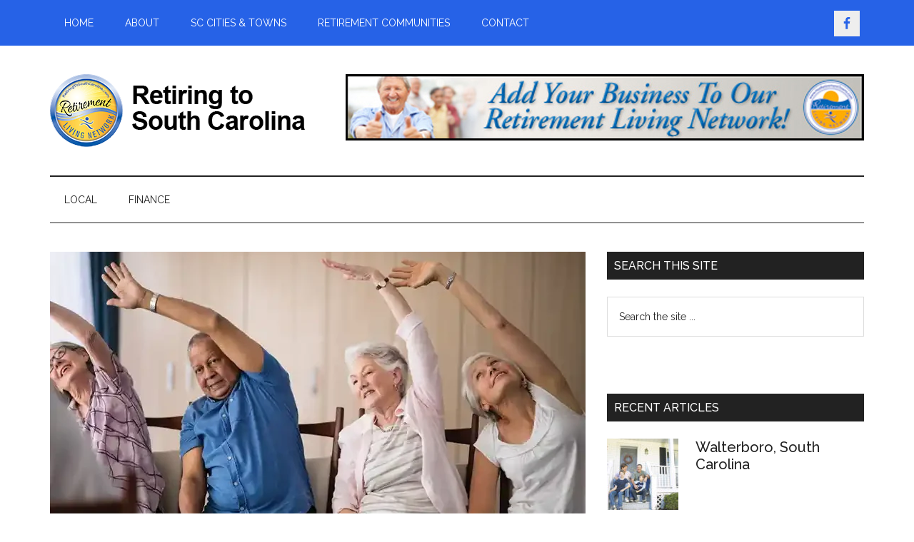

--- FILE ---
content_type: text/html; charset=UTF-8
request_url: https://retiringtosouthcarolina.com/retirement-communities/somerby-senior-living-a-calendar-of-activities/
body_size: 63143
content:
<!DOCTYPE html>
<html lang="en-US">
<head >
<meta charset="UTF-8" />
<meta name="viewport" content="width=device-width, initial-scale=1" />
<script>!function(e,c){e[c]=e[c]+(e[c]&&" ")+"quform-js"}(document.documentElement,"className");</script><meta name='robots' content='index, follow, max-image-preview:large, max-snippet:-1, max-video-preview:-1' />
	<style>img:is([sizes="auto" i], [sizes^="auto," i]) { contain-intrinsic-size: 3000px 1500px }</style>
	
            <script data-no-defer="1" data-ezscrex="false" data-cfasync="false" data-pagespeed-no-defer data-cookieconsent="ignore">
                var ctPublicFunctions = {"_ajax_nonce":"c42c36850a","_rest_nonce":"9bd8f2b375","_ajax_url":"\/wp-admin\/admin-ajax.php","_rest_url":"https:\/\/retiringtosouthcarolina.com\/wp-json\/","data__cookies_type":"none","data__ajax_type":"rest","data__bot_detector_enabled":0,"data__frontend_data_log_enabled":1,"cookiePrefix":"","wprocket_detected":false,"host_url":"retiringtosouthcarolina.com","text__ee_click_to_select":"Click to select the whole data","text__ee_original_email":"The complete one is","text__ee_got_it":"Got it","text__ee_blocked":"Blocked","text__ee_cannot_connect":"Cannot connect","text__ee_cannot_decode":"Can not decode email. Unknown reason","text__ee_email_decoder":"CleanTalk email decoder","text__ee_wait_for_decoding":"The magic is on the way!","text__ee_decoding_process":"Please wait a few seconds while we decode the contact data."}
            </script>
        
            <script data-no-defer="1" data-ezscrex="false" data-cfasync="false" data-pagespeed-no-defer data-cookieconsent="ignore">
                var ctPublic = {"_ajax_nonce":"c42c36850a","settings__forms__check_internal":"0","settings__forms__check_external":"0","settings__forms__force_protection":0,"settings__forms__search_test":"1","settings__forms__wc_add_to_cart":"0","settings__data__bot_detector_enabled":0,"settings__sfw__anti_crawler":0,"blog_home":"https:\/\/retiringtosouthcarolina.com\/","pixel__setting":"3","pixel__enabled":true,"pixel__url":"https:\/\/moderate2-v4.cleantalk.org\/pixel\/b601ec4e5ff4a55179666cbc00146d00.gif","data__email_check_before_post":"1","data__email_check_exist_post":1,"data__cookies_type":"none","data__key_is_ok":true,"data__visible_fields_required":true,"wl_brandname":"Anti-Spam by CleanTalk","wl_brandname_short":"CleanTalk","ct_checkjs_key":"2a9671911928125a9a2237d90409239d08a560aafc5d17c02e778ed37b315a6f","emailEncoderPassKey":"a0da0d3e59735af69bc7fdfee98f2f9c","bot_detector_forms_excluded":"W10=","advancedCacheExists":true,"varnishCacheExists":false,"wc_ajax_add_to_cart":false}
            </script>
        
	<!-- This site is optimized with the Yoast SEO plugin v26.8 - https://yoast.com/product/yoast-seo-wordpress/ -->
	<title>Somerby Senior Living: A Calendar of Activities - Retiring to South Carolina</title>
	<link rel="canonical" href="https://northmountpleasant.com/2018/a-calendar-of-activities-somerby-mount-pleasant/" />
	<meta property="og:locale" content="en_US" />
	<meta property="og:type" content="article" />
	<meta property="og:title" content="Somerby Senior Living: A Calendar of Activities - Retiring to South Carolina" />
	<meta property="og:description" content="A wonderful world after retirement and all the way into your senior years is exactly what Somerby Mount Pleasant offers. It’s an active retirement community that is full of life. Somerby residents enjoy maintenance-free living that allows them to live life to the fullest and embrace interests and activities that they’ve cultivated for years – [&hellip;]" />
	<meta property="og:url" content="https://northmountpleasant.com/2018/a-calendar-of-activities-somerby-mount-pleasant/" />
	<meta property="og:site_name" content="Retiring to South Carolina" />
	<meta property="article:publisher" content="https://www.facebook.com/RetirementNetwork/" />
	<meta property="article:published_time" content="2024-03-13T17:46:57+00:00" />
	<meta property="article:modified_time" content="2024-03-18T21:45:04+00:00" />
	<meta property="og:image" content="https://retiringtosouthcarolina.com/wp-content/uploads/2024/03/somerby-senior-living-calendar-of-activities-photo.webp" />
	<meta property="og:image:width" content="750" />
	<meta property="og:image:height" content="510" />
	<meta property="og:image:type" content="image/webp" />
	<meta name="author" content="admin2" />
	<meta name="twitter:card" content="summary_large_image" />
	<script type="application/ld+json" class="yoast-schema-graph">{"@context":"https://schema.org","@graph":[{"@type":"Article","@id":"https://northmountpleasant.com/2018/a-calendar-of-activities-somerby-mount-pleasant/#article","isPartOf":{"@id":"https://retiringtosouthcarolina.com/retirement-communities/somerby-senior-living-a-calendar-of-activities/"},"author":{"name":"admin2","@id":"https://retiringtosouthcarolina.com/#/schema/person/d0337f6e019f7ad9cc8a8cb6d02d04aa"},"headline":"Somerby Senior Living: A Calendar of Activities","datePublished":"2024-03-13T17:46:57+00:00","dateModified":"2024-03-18T21:45:04+00:00","mainEntityOfPage":{"@id":"https://retiringtosouthcarolina.com/retirement-communities/somerby-senior-living-a-calendar-of-activities/"},"wordCount":444,"commentCount":0,"publisher":{"@id":"https://retiringtosouthcarolina.com/#organization"},"image":{"@id":"https://northmountpleasant.com/2018/a-calendar-of-activities-somerby-mount-pleasant/#primaryimage"},"thumbnailUrl":"https://retiringtosouthcarolina.com/wp-content/uploads/2024/03/somerby-senior-living-calendar-of-activities-photo.webp","articleSection":["home feature","Retirement Communities"],"inLanguage":"en-US","potentialAction":[{"@type":"CommentAction","name":"Comment","target":["https://northmountpleasant.com/2018/a-calendar-of-activities-somerby-mount-pleasant/#respond"]}]},{"@type":"WebPage","@id":"https://retiringtosouthcarolina.com/retirement-communities/somerby-senior-living-a-calendar-of-activities/","url":"https://northmountpleasant.com/2018/a-calendar-of-activities-somerby-mount-pleasant/","name":"Somerby Senior Living: A Calendar of Activities - Retiring to South Carolina","isPartOf":{"@id":"https://retiringtosouthcarolina.com/#website"},"primaryImageOfPage":{"@id":"https://northmountpleasant.com/2018/a-calendar-of-activities-somerby-mount-pleasant/#primaryimage"},"image":{"@id":"https://northmountpleasant.com/2018/a-calendar-of-activities-somerby-mount-pleasant/#primaryimage"},"thumbnailUrl":"https://retiringtosouthcarolina.com/wp-content/uploads/2024/03/somerby-senior-living-calendar-of-activities-photo.webp","datePublished":"2024-03-13T17:46:57+00:00","dateModified":"2024-03-18T21:45:04+00:00","breadcrumb":{"@id":"https://northmountpleasant.com/2018/a-calendar-of-activities-somerby-mount-pleasant/#breadcrumb"},"inLanguage":"en-US","potentialAction":[{"@type":"ReadAction","target":["https://northmountpleasant.com/2018/a-calendar-of-activities-somerby-mount-pleasant/"]}]},{"@type":"ImageObject","inLanguage":"en-US","@id":"https://northmountpleasant.com/2018/a-calendar-of-activities-somerby-mount-pleasant/#primaryimage","url":"https://retiringtosouthcarolina.com/wp-content/uploads/2024/03/somerby-senior-living-calendar-of-activities-photo.webp","contentUrl":"https://retiringtosouthcarolina.com/wp-content/uploads/2024/03/somerby-senior-living-calendar-of-activities-photo.webp","width":750,"height":510,"caption":"Somerby Senior Living: A Calendar of Activities photo"},{"@type":"BreadcrumbList","@id":"https://northmountpleasant.com/2018/a-calendar-of-activities-somerby-mount-pleasant/#breadcrumb","itemListElement":[{"@type":"ListItem","position":1,"name":"Home","item":"https://retiringtosouthcarolina.com/"},{"@type":"ListItem","position":2,"name":"Somerby Senior Living: A Calendar of Activities"}]},{"@type":"WebSite","@id":"https://retiringtosouthcarolina.com/#website","url":"https://retiringtosouthcarolina.com/","name":"Retiring to South Carolina","description":"Retirement Communities in South Carolina","publisher":{"@id":"https://retiringtosouthcarolina.com/#organization"},"potentialAction":[{"@type":"SearchAction","target":{"@type":"EntryPoint","urlTemplate":"https://retiringtosouthcarolina.com/?s={search_term_string}"},"query-input":{"@type":"PropertyValueSpecification","valueRequired":true,"valueName":"search_term_string"}}],"inLanguage":"en-US"},{"@type":"Organization","@id":"https://retiringtosouthcarolina.com/#organization","name":"Retiring to South Carolina","url":"https://retiringtosouthcarolina.com/","logo":{"@type":"ImageObject","inLanguage":"en-US","@id":"https://retiringtosouthcarolina.com/#/schema/logo/image/","url":"https://retiringtosouthcarolina.com/wp-content/uploads/2019/04/logo-south-carolina-retirement.png","contentUrl":"https://retiringtosouthcarolina.com/wp-content/uploads/2019/04/logo-south-carolina-retirement.png","width":357,"height":102,"caption":"Retiring to South Carolina"},"image":{"@id":"https://retiringtosouthcarolina.com/#/schema/logo/image/"},"sameAs":["https://www.facebook.com/RetirementNetwork/"]},{"@type":"Person","@id":"https://retiringtosouthcarolina.com/#/schema/person/d0337f6e019f7ad9cc8a8cb6d02d04aa","name":"admin2","image":{"@type":"ImageObject","inLanguage":"en-US","@id":"https://retiringtosouthcarolina.com/#/schema/person/image/","url":"https://secure.gravatar.com/avatar/2a76343359baeef900e6d0402f4a11c04d63126f9b7b1deebbe3e3374f41cc79?s=96&d=mm&r=g","contentUrl":"https://secure.gravatar.com/avatar/2a76343359baeef900e6d0402f4a11c04d63126f9b7b1deebbe3e3374f41cc79?s=96&d=mm&r=g","caption":"admin2"},"url":"https://retiringtosouthcarolina.com/author/ms4minz/"}]}</script>
	<!-- / Yoast SEO plugin. -->


<link rel='dns-prefetch' href='//fonts.googleapis.com' />
<link rel="alternate" type="application/rss+xml" title="Retiring to South Carolina &raquo; Feed" href="https://retiringtosouthcarolina.com/feed/" />
<link rel="alternate" type="application/rss+xml" title="Retiring to South Carolina &raquo; Comments Feed" href="https://retiringtosouthcarolina.com/comments/feed/" />
<link rel="alternate" type="application/rss+xml" title="Retiring to South Carolina &raquo; Somerby Senior Living: A Calendar of Activities Comments Feed" href="https://retiringtosouthcarolina.com/retirement-communities/somerby-senior-living-a-calendar-of-activities/feed/" />
		<!-- This site uses the Google Analytics by MonsterInsights plugin v9.11.1 - Using Analytics tracking - https://www.monsterinsights.com/ -->
							<script src="//www.googletagmanager.com/gtag/js?id=G-1BQNZH4E6E"  data-cfasync="false" data-wpfc-render="false" type="text/javascript" async></script>
			<script data-cfasync="false" data-wpfc-render="false" type="text/javascript">
				var mi_version = '9.11.1';
				var mi_track_user = true;
				var mi_no_track_reason = '';
								var MonsterInsightsDefaultLocations = {"page_location":"https:\/\/retiringtosouthcarolina.com\/retirement-communities\/somerby-senior-living-a-calendar-of-activities\/"};
								if ( typeof MonsterInsightsPrivacyGuardFilter === 'function' ) {
					var MonsterInsightsLocations = (typeof MonsterInsightsExcludeQuery === 'object') ? MonsterInsightsPrivacyGuardFilter( MonsterInsightsExcludeQuery ) : MonsterInsightsPrivacyGuardFilter( MonsterInsightsDefaultLocations );
				} else {
					var MonsterInsightsLocations = (typeof MonsterInsightsExcludeQuery === 'object') ? MonsterInsightsExcludeQuery : MonsterInsightsDefaultLocations;
				}

								var disableStrs = [
										'ga-disable-G-1BQNZH4E6E',
									];

				/* Function to detect opted out users */
				function __gtagTrackerIsOptedOut() {
					for (var index = 0; index < disableStrs.length; index++) {
						if (document.cookie.indexOf(disableStrs[index] + '=true') > -1) {
							return true;
						}
					}

					return false;
				}

				/* Disable tracking if the opt-out cookie exists. */
				if (__gtagTrackerIsOptedOut()) {
					for (var index = 0; index < disableStrs.length; index++) {
						window[disableStrs[index]] = true;
					}
				}

				/* Opt-out function */
				function __gtagTrackerOptout() {
					for (var index = 0; index < disableStrs.length; index++) {
						document.cookie = disableStrs[index] + '=true; expires=Thu, 31 Dec 2099 23:59:59 UTC; path=/';
						window[disableStrs[index]] = true;
					}
				}

				if ('undefined' === typeof gaOptout) {
					function gaOptout() {
						__gtagTrackerOptout();
					}
				}
								window.dataLayer = window.dataLayer || [];

				window.MonsterInsightsDualTracker = {
					helpers: {},
					trackers: {},
				};
				if (mi_track_user) {
					function __gtagDataLayer() {
						dataLayer.push(arguments);
					}

					function __gtagTracker(type, name, parameters) {
						if (!parameters) {
							parameters = {};
						}

						if (parameters.send_to) {
							__gtagDataLayer.apply(null, arguments);
							return;
						}

						if (type === 'event') {
														parameters.send_to = monsterinsights_frontend.v4_id;
							var hookName = name;
							if (typeof parameters['event_category'] !== 'undefined') {
								hookName = parameters['event_category'] + ':' + name;
							}

							if (typeof MonsterInsightsDualTracker.trackers[hookName] !== 'undefined') {
								MonsterInsightsDualTracker.trackers[hookName](parameters);
							} else {
								__gtagDataLayer('event', name, parameters);
							}
							
						} else {
							__gtagDataLayer.apply(null, arguments);
						}
					}

					__gtagTracker('js', new Date());
					__gtagTracker('set', {
						'developer_id.dZGIzZG': true,
											});
					if ( MonsterInsightsLocations.page_location ) {
						__gtagTracker('set', MonsterInsightsLocations);
					}
										__gtagTracker('config', 'G-1BQNZH4E6E', {"forceSSL":"true","link_attribution":"true"} );
										window.gtag = __gtagTracker;										(function () {
						/* https://developers.google.com/analytics/devguides/collection/analyticsjs/ */
						/* ga and __gaTracker compatibility shim. */
						var noopfn = function () {
							return null;
						};
						var newtracker = function () {
							return new Tracker();
						};
						var Tracker = function () {
							return null;
						};
						var p = Tracker.prototype;
						p.get = noopfn;
						p.set = noopfn;
						p.send = function () {
							var args = Array.prototype.slice.call(arguments);
							args.unshift('send');
							__gaTracker.apply(null, args);
						};
						var __gaTracker = function () {
							var len = arguments.length;
							if (len === 0) {
								return;
							}
							var f = arguments[len - 1];
							if (typeof f !== 'object' || f === null || typeof f.hitCallback !== 'function') {
								if ('send' === arguments[0]) {
									var hitConverted, hitObject = false, action;
									if ('event' === arguments[1]) {
										if ('undefined' !== typeof arguments[3]) {
											hitObject = {
												'eventAction': arguments[3],
												'eventCategory': arguments[2],
												'eventLabel': arguments[4],
												'value': arguments[5] ? arguments[5] : 1,
											}
										}
									}
									if ('pageview' === arguments[1]) {
										if ('undefined' !== typeof arguments[2]) {
											hitObject = {
												'eventAction': 'page_view',
												'page_path': arguments[2],
											}
										}
									}
									if (typeof arguments[2] === 'object') {
										hitObject = arguments[2];
									}
									if (typeof arguments[5] === 'object') {
										Object.assign(hitObject, arguments[5]);
									}
									if ('undefined' !== typeof arguments[1].hitType) {
										hitObject = arguments[1];
										if ('pageview' === hitObject.hitType) {
											hitObject.eventAction = 'page_view';
										}
									}
									if (hitObject) {
										action = 'timing' === arguments[1].hitType ? 'timing_complete' : hitObject.eventAction;
										hitConverted = mapArgs(hitObject);
										__gtagTracker('event', action, hitConverted);
									}
								}
								return;
							}

							function mapArgs(args) {
								var arg, hit = {};
								var gaMap = {
									'eventCategory': 'event_category',
									'eventAction': 'event_action',
									'eventLabel': 'event_label',
									'eventValue': 'event_value',
									'nonInteraction': 'non_interaction',
									'timingCategory': 'event_category',
									'timingVar': 'name',
									'timingValue': 'value',
									'timingLabel': 'event_label',
									'page': 'page_path',
									'location': 'page_location',
									'title': 'page_title',
									'referrer' : 'page_referrer',
								};
								for (arg in args) {
																		if (!(!args.hasOwnProperty(arg) || !gaMap.hasOwnProperty(arg))) {
										hit[gaMap[arg]] = args[arg];
									} else {
										hit[arg] = args[arg];
									}
								}
								return hit;
							}

							try {
								f.hitCallback();
							} catch (ex) {
							}
						};
						__gaTracker.create = newtracker;
						__gaTracker.getByName = newtracker;
						__gaTracker.getAll = function () {
							return [];
						};
						__gaTracker.remove = noopfn;
						__gaTracker.loaded = true;
						window['__gaTracker'] = __gaTracker;
					})();
									} else {
										console.log("");
					(function () {
						function __gtagTracker() {
							return null;
						}

						window['__gtagTracker'] = __gtagTracker;
						window['gtag'] = __gtagTracker;
					})();
									}
			</script>
							<!-- / Google Analytics by MonsterInsights -->
		<script type="text/javascript">
/* <![CDATA[ */
window._wpemojiSettings = {"baseUrl":"https:\/\/s.w.org\/images\/core\/emoji\/16.0.1\/72x72\/","ext":".png","svgUrl":"https:\/\/s.w.org\/images\/core\/emoji\/16.0.1\/svg\/","svgExt":".svg","source":{"concatemoji":"https:\/\/retiringtosouthcarolina.com\/wp-includes\/js\/wp-emoji-release.min.js?ver=6.8.3"}};
/*! This file is auto-generated */
!function(s,n){var o,i,e;function c(e){try{var t={supportTests:e,timestamp:(new Date).valueOf()};sessionStorage.setItem(o,JSON.stringify(t))}catch(e){}}function p(e,t,n){e.clearRect(0,0,e.canvas.width,e.canvas.height),e.fillText(t,0,0);var t=new Uint32Array(e.getImageData(0,0,e.canvas.width,e.canvas.height).data),a=(e.clearRect(0,0,e.canvas.width,e.canvas.height),e.fillText(n,0,0),new Uint32Array(e.getImageData(0,0,e.canvas.width,e.canvas.height).data));return t.every(function(e,t){return e===a[t]})}function u(e,t){e.clearRect(0,0,e.canvas.width,e.canvas.height),e.fillText(t,0,0);for(var n=e.getImageData(16,16,1,1),a=0;a<n.data.length;a++)if(0!==n.data[a])return!1;return!0}function f(e,t,n,a){switch(t){case"flag":return n(e,"\ud83c\udff3\ufe0f\u200d\u26a7\ufe0f","\ud83c\udff3\ufe0f\u200b\u26a7\ufe0f")?!1:!n(e,"\ud83c\udde8\ud83c\uddf6","\ud83c\udde8\u200b\ud83c\uddf6")&&!n(e,"\ud83c\udff4\udb40\udc67\udb40\udc62\udb40\udc65\udb40\udc6e\udb40\udc67\udb40\udc7f","\ud83c\udff4\u200b\udb40\udc67\u200b\udb40\udc62\u200b\udb40\udc65\u200b\udb40\udc6e\u200b\udb40\udc67\u200b\udb40\udc7f");case"emoji":return!a(e,"\ud83e\udedf")}return!1}function g(e,t,n,a){var r="undefined"!=typeof WorkerGlobalScope&&self instanceof WorkerGlobalScope?new OffscreenCanvas(300,150):s.createElement("canvas"),o=r.getContext("2d",{willReadFrequently:!0}),i=(o.textBaseline="top",o.font="600 32px Arial",{});return e.forEach(function(e){i[e]=t(o,e,n,a)}),i}function t(e){var t=s.createElement("script");t.src=e,t.defer=!0,s.head.appendChild(t)}"undefined"!=typeof Promise&&(o="wpEmojiSettingsSupports",i=["flag","emoji"],n.supports={everything:!0,everythingExceptFlag:!0},e=new Promise(function(e){s.addEventListener("DOMContentLoaded",e,{once:!0})}),new Promise(function(t){var n=function(){try{var e=JSON.parse(sessionStorage.getItem(o));if("object"==typeof e&&"number"==typeof e.timestamp&&(new Date).valueOf()<e.timestamp+604800&&"object"==typeof e.supportTests)return e.supportTests}catch(e){}return null}();if(!n){if("undefined"!=typeof Worker&&"undefined"!=typeof OffscreenCanvas&&"undefined"!=typeof URL&&URL.createObjectURL&&"undefined"!=typeof Blob)try{var e="postMessage("+g.toString()+"("+[JSON.stringify(i),f.toString(),p.toString(),u.toString()].join(",")+"));",a=new Blob([e],{type:"text/javascript"}),r=new Worker(URL.createObjectURL(a),{name:"wpTestEmojiSupports"});return void(r.onmessage=function(e){c(n=e.data),r.terminate(),t(n)})}catch(e){}c(n=g(i,f,p,u))}t(n)}).then(function(e){for(var t in e)n.supports[t]=e[t],n.supports.everything=n.supports.everything&&n.supports[t],"flag"!==t&&(n.supports.everythingExceptFlag=n.supports.everythingExceptFlag&&n.supports[t]);n.supports.everythingExceptFlag=n.supports.everythingExceptFlag&&!n.supports.flag,n.DOMReady=!1,n.readyCallback=function(){n.DOMReady=!0}}).then(function(){return e}).then(function(){var e;n.supports.everything||(n.readyCallback(),(e=n.source||{}).concatemoji?t(e.concatemoji):e.wpemoji&&e.twemoji&&(t(e.twemoji),t(e.wpemoji)))}))}((window,document),window._wpemojiSettings);
/* ]]> */
</script>
<link rel='stylesheet' id='magazine-pro-css' href='https://retiringtosouthcarolina.com/wp-content/themes/magazine-pro/style.css?ver=3.3.0' type='text/css' media='all' />
<style id='magazine-pro-inline-css' type='text/css'>


		button:focus,
		button:hover,
		input[type="button"]:focus,
		input[type="button"]:hover,
		input[type="reset"]:focus,
		input[type="reset"]:hover,
		input[type="submit"]:focus,
		input[type="submit"]:hover,
		.archive-pagination li a:focus,
		.archive-pagination li a:hover,
		.archive-pagination li.active a,
		.button:focus,
		.button:hover,
		.entry-content .button:focus,
		.entry-content .button:hover,
		.home-middle a.more-link:focus,
		.home-middle a.more-link:hover,
		.home-top a.more-link:focus,
		.home-top a.more-link:hover,
		.js .content .home-middle a .entry-time,
		.js .content .home-top a .entry-time,
		.sidebar .tagcloud a:focus,
		.sidebar .tagcloud a:hover,
		.widget-area .enews-widget input[type="submit"] {
			background-color: #2662e7;
			color: #ffffff;
		}

		

		a:focus,
		a:hover,
		.entry-content a,
		.entry-title a:focus,
		.entry-title a:hover,
		.nav-secondary .genesis-nav-menu a:focus,
		.nav-secondary .genesis-nav-menu a:hover,
		.nav-secondary .genesis-nav-menu .current-menu-item > a,
		.nav-secondary .genesis-nav-menu .sub-menu .current-menu-item > a:focus,
		.nav-secondary .genesis-nav-menu .sub-menu .current-menu-item > a:hover {
			color: #2662e7;
		}
		
.has-custom-color {
	color: #2662e7 !important;
}

.has-custom-background-color {
	background-color: #2662e7 !important;
}

.has-accent-color {
	color: #2662e7 !important;
}

.has-accent-background-color {
	background-color: #2662e7 !important;
}

.content .wp-block-button .wp-block-button__link:focus,
.content .wp-block-button .wp-block-button__link:hover {
	background-color: #2662e7;
	color: #fff;
}

.content .wp-block-button.is-style-outline .wp-block-button__link.has-text-color,
.content .wp-block-button.is-style-outline .wp-block-button__link:not(.has-text-color):focus,
.content .wp-block-button.is-style-outline .wp-block-button__link:not(.has-text-color):hover {
	color: #2662e7;
}

.entry-content .wp-block-pullquote.is-style-solid-color {
	background-color: #2662e7;
}
</style>
<style id='wp-emoji-styles-inline-css' type='text/css'>

	img.wp-smiley, img.emoji {
		display: inline !important;
		border: none !important;
		box-shadow: none !important;
		height: 1em !important;
		width: 1em !important;
		margin: 0 0.07em !important;
		vertical-align: -0.1em !important;
		background: none !important;
		padding: 0 !important;
	}
</style>
<link rel='stylesheet' id='wp-block-library-css' href='https://retiringtosouthcarolina.com/wp-includes/css/dist/block-library/style.min.css?ver=6.8.3' type='text/css' media='all' />
<style id='classic-theme-styles-inline-css' type='text/css'>
/*! This file is auto-generated */
.wp-block-button__link{color:#fff;background-color:#32373c;border-radius:9999px;box-shadow:none;text-decoration:none;padding:calc(.667em + 2px) calc(1.333em + 2px);font-size:1.125em}.wp-block-file__button{background:#32373c;color:#fff;text-decoration:none}
</style>
<style id='global-styles-inline-css' type='text/css'>
:root{--wp--preset--aspect-ratio--square: 1;--wp--preset--aspect-ratio--4-3: 4/3;--wp--preset--aspect-ratio--3-4: 3/4;--wp--preset--aspect-ratio--3-2: 3/2;--wp--preset--aspect-ratio--2-3: 2/3;--wp--preset--aspect-ratio--16-9: 16/9;--wp--preset--aspect-ratio--9-16: 9/16;--wp--preset--color--black: #000000;--wp--preset--color--cyan-bluish-gray: #abb8c3;--wp--preset--color--white: #ffffff;--wp--preset--color--pale-pink: #f78da7;--wp--preset--color--vivid-red: #cf2e2e;--wp--preset--color--luminous-vivid-orange: #ff6900;--wp--preset--color--luminous-vivid-amber: #fcb900;--wp--preset--color--light-green-cyan: #7bdcb5;--wp--preset--color--vivid-green-cyan: #00d084;--wp--preset--color--pale-cyan-blue: #8ed1fc;--wp--preset--color--vivid-cyan-blue: #0693e3;--wp--preset--color--vivid-purple: #9b51e0;--wp--preset--color--custom: #2662e7;--wp--preset--color--accent: #2662e7;--wp--preset--gradient--vivid-cyan-blue-to-vivid-purple: linear-gradient(135deg,rgba(6,147,227,1) 0%,rgb(155,81,224) 100%);--wp--preset--gradient--light-green-cyan-to-vivid-green-cyan: linear-gradient(135deg,rgb(122,220,180) 0%,rgb(0,208,130) 100%);--wp--preset--gradient--luminous-vivid-amber-to-luminous-vivid-orange: linear-gradient(135deg,rgba(252,185,0,1) 0%,rgba(255,105,0,1) 100%);--wp--preset--gradient--luminous-vivid-orange-to-vivid-red: linear-gradient(135deg,rgba(255,105,0,1) 0%,rgb(207,46,46) 100%);--wp--preset--gradient--very-light-gray-to-cyan-bluish-gray: linear-gradient(135deg,rgb(238,238,238) 0%,rgb(169,184,195) 100%);--wp--preset--gradient--cool-to-warm-spectrum: linear-gradient(135deg,rgb(74,234,220) 0%,rgb(151,120,209) 20%,rgb(207,42,186) 40%,rgb(238,44,130) 60%,rgb(251,105,98) 80%,rgb(254,248,76) 100%);--wp--preset--gradient--blush-light-purple: linear-gradient(135deg,rgb(255,206,236) 0%,rgb(152,150,240) 100%);--wp--preset--gradient--blush-bordeaux: linear-gradient(135deg,rgb(254,205,165) 0%,rgb(254,45,45) 50%,rgb(107,0,62) 100%);--wp--preset--gradient--luminous-dusk: linear-gradient(135deg,rgb(255,203,112) 0%,rgb(199,81,192) 50%,rgb(65,88,208) 100%);--wp--preset--gradient--pale-ocean: linear-gradient(135deg,rgb(255,245,203) 0%,rgb(182,227,212) 50%,rgb(51,167,181) 100%);--wp--preset--gradient--electric-grass: linear-gradient(135deg,rgb(202,248,128) 0%,rgb(113,206,126) 100%);--wp--preset--gradient--midnight: linear-gradient(135deg,rgb(2,3,129) 0%,rgb(40,116,252) 100%);--wp--preset--font-size--small: 12px;--wp--preset--font-size--medium: 20px;--wp--preset--font-size--large: 20px;--wp--preset--font-size--x-large: 42px;--wp--preset--font-size--normal: 16px;--wp--preset--font-size--larger: 24px;--wp--preset--spacing--20: 0.44rem;--wp--preset--spacing--30: 0.67rem;--wp--preset--spacing--40: 1rem;--wp--preset--spacing--50: 1.5rem;--wp--preset--spacing--60: 2.25rem;--wp--preset--spacing--70: 3.38rem;--wp--preset--spacing--80: 5.06rem;--wp--preset--shadow--natural: 6px 6px 9px rgba(0, 0, 0, 0.2);--wp--preset--shadow--deep: 12px 12px 50px rgba(0, 0, 0, 0.4);--wp--preset--shadow--sharp: 6px 6px 0px rgba(0, 0, 0, 0.2);--wp--preset--shadow--outlined: 6px 6px 0px -3px rgba(255, 255, 255, 1), 6px 6px rgba(0, 0, 0, 1);--wp--preset--shadow--crisp: 6px 6px 0px rgba(0, 0, 0, 1);}:where(.is-layout-flex){gap: 0.5em;}:where(.is-layout-grid){gap: 0.5em;}body .is-layout-flex{display: flex;}.is-layout-flex{flex-wrap: wrap;align-items: center;}.is-layout-flex > :is(*, div){margin: 0;}body .is-layout-grid{display: grid;}.is-layout-grid > :is(*, div){margin: 0;}:where(.wp-block-columns.is-layout-flex){gap: 2em;}:where(.wp-block-columns.is-layout-grid){gap: 2em;}:where(.wp-block-post-template.is-layout-flex){gap: 1.25em;}:where(.wp-block-post-template.is-layout-grid){gap: 1.25em;}.has-black-color{color: var(--wp--preset--color--black) !important;}.has-cyan-bluish-gray-color{color: var(--wp--preset--color--cyan-bluish-gray) !important;}.has-white-color{color: var(--wp--preset--color--white) !important;}.has-pale-pink-color{color: var(--wp--preset--color--pale-pink) !important;}.has-vivid-red-color{color: var(--wp--preset--color--vivid-red) !important;}.has-luminous-vivid-orange-color{color: var(--wp--preset--color--luminous-vivid-orange) !important;}.has-luminous-vivid-amber-color{color: var(--wp--preset--color--luminous-vivid-amber) !important;}.has-light-green-cyan-color{color: var(--wp--preset--color--light-green-cyan) !important;}.has-vivid-green-cyan-color{color: var(--wp--preset--color--vivid-green-cyan) !important;}.has-pale-cyan-blue-color{color: var(--wp--preset--color--pale-cyan-blue) !important;}.has-vivid-cyan-blue-color{color: var(--wp--preset--color--vivid-cyan-blue) !important;}.has-vivid-purple-color{color: var(--wp--preset--color--vivid-purple) !important;}.has-black-background-color{background-color: var(--wp--preset--color--black) !important;}.has-cyan-bluish-gray-background-color{background-color: var(--wp--preset--color--cyan-bluish-gray) !important;}.has-white-background-color{background-color: var(--wp--preset--color--white) !important;}.has-pale-pink-background-color{background-color: var(--wp--preset--color--pale-pink) !important;}.has-vivid-red-background-color{background-color: var(--wp--preset--color--vivid-red) !important;}.has-luminous-vivid-orange-background-color{background-color: var(--wp--preset--color--luminous-vivid-orange) !important;}.has-luminous-vivid-amber-background-color{background-color: var(--wp--preset--color--luminous-vivid-amber) !important;}.has-light-green-cyan-background-color{background-color: var(--wp--preset--color--light-green-cyan) !important;}.has-vivid-green-cyan-background-color{background-color: var(--wp--preset--color--vivid-green-cyan) !important;}.has-pale-cyan-blue-background-color{background-color: var(--wp--preset--color--pale-cyan-blue) !important;}.has-vivid-cyan-blue-background-color{background-color: var(--wp--preset--color--vivid-cyan-blue) !important;}.has-vivid-purple-background-color{background-color: var(--wp--preset--color--vivid-purple) !important;}.has-black-border-color{border-color: var(--wp--preset--color--black) !important;}.has-cyan-bluish-gray-border-color{border-color: var(--wp--preset--color--cyan-bluish-gray) !important;}.has-white-border-color{border-color: var(--wp--preset--color--white) !important;}.has-pale-pink-border-color{border-color: var(--wp--preset--color--pale-pink) !important;}.has-vivid-red-border-color{border-color: var(--wp--preset--color--vivid-red) !important;}.has-luminous-vivid-orange-border-color{border-color: var(--wp--preset--color--luminous-vivid-orange) !important;}.has-luminous-vivid-amber-border-color{border-color: var(--wp--preset--color--luminous-vivid-amber) !important;}.has-light-green-cyan-border-color{border-color: var(--wp--preset--color--light-green-cyan) !important;}.has-vivid-green-cyan-border-color{border-color: var(--wp--preset--color--vivid-green-cyan) !important;}.has-pale-cyan-blue-border-color{border-color: var(--wp--preset--color--pale-cyan-blue) !important;}.has-vivid-cyan-blue-border-color{border-color: var(--wp--preset--color--vivid-cyan-blue) !important;}.has-vivid-purple-border-color{border-color: var(--wp--preset--color--vivid-purple) !important;}.has-vivid-cyan-blue-to-vivid-purple-gradient-background{background: var(--wp--preset--gradient--vivid-cyan-blue-to-vivid-purple) !important;}.has-light-green-cyan-to-vivid-green-cyan-gradient-background{background: var(--wp--preset--gradient--light-green-cyan-to-vivid-green-cyan) !important;}.has-luminous-vivid-amber-to-luminous-vivid-orange-gradient-background{background: var(--wp--preset--gradient--luminous-vivid-amber-to-luminous-vivid-orange) !important;}.has-luminous-vivid-orange-to-vivid-red-gradient-background{background: var(--wp--preset--gradient--luminous-vivid-orange-to-vivid-red) !important;}.has-very-light-gray-to-cyan-bluish-gray-gradient-background{background: var(--wp--preset--gradient--very-light-gray-to-cyan-bluish-gray) !important;}.has-cool-to-warm-spectrum-gradient-background{background: var(--wp--preset--gradient--cool-to-warm-spectrum) !important;}.has-blush-light-purple-gradient-background{background: var(--wp--preset--gradient--blush-light-purple) !important;}.has-blush-bordeaux-gradient-background{background: var(--wp--preset--gradient--blush-bordeaux) !important;}.has-luminous-dusk-gradient-background{background: var(--wp--preset--gradient--luminous-dusk) !important;}.has-pale-ocean-gradient-background{background: var(--wp--preset--gradient--pale-ocean) !important;}.has-electric-grass-gradient-background{background: var(--wp--preset--gradient--electric-grass) !important;}.has-midnight-gradient-background{background: var(--wp--preset--gradient--midnight) !important;}.has-small-font-size{font-size: var(--wp--preset--font-size--small) !important;}.has-medium-font-size{font-size: var(--wp--preset--font-size--medium) !important;}.has-large-font-size{font-size: var(--wp--preset--font-size--large) !important;}.has-x-large-font-size{font-size: var(--wp--preset--font-size--x-large) !important;}
:where(.wp-block-post-template.is-layout-flex){gap: 1.25em;}:where(.wp-block-post-template.is-layout-grid){gap: 1.25em;}
:where(.wp-block-columns.is-layout-flex){gap: 2em;}:where(.wp-block-columns.is-layout-grid){gap: 2em;}
:root :where(.wp-block-pullquote){font-size: 1.5em;line-height: 1.6;}
</style>
<link rel='stylesheet' id='cleantalk-public-css-css' href='https://retiringtosouthcarolina.com/wp-content/plugins/cleantalk-spam-protect/css/cleantalk-public.min.css?ver=6.70.1_1766293483' type='text/css' media='all' />
<link rel='stylesheet' id='cleantalk-email-decoder-css-css' href='https://retiringtosouthcarolina.com/wp-content/plugins/cleantalk-spam-protect/css/cleantalk-email-decoder.min.css?ver=6.70.1_1766293483' type='text/css' media='all' />
<link rel='stylesheet' id='contact-form-7-css' href='https://retiringtosouthcarolina.com/wp-content/plugins/contact-form-7/includes/css/styles.css?ver=6.1.4' type='text/css' media='all' />
<link rel='stylesheet' id='quform-css' href='https://retiringtosouthcarolina.com/wp-content/plugins/quform/cache/quform.css?ver=1729714453' type='text/css' media='all' />
<link rel='stylesheet' id='dashicons-css' href='https://retiringtosouthcarolina.com/wp-includes/css/dashicons.min.css?ver=6.8.3' type='text/css' media='all' />
<link rel='stylesheet' id='google-fonts-css' href='//fonts.googleapis.com/css?family=Roboto%3A300%2C400%7CRaleway%3A400%2C500%2C900&#038;ver=3.3.0' type='text/css' media='all' />
<link rel='stylesheet' id='magazine-pro-gutenberg-css' href='https://retiringtosouthcarolina.com/wp-content/themes/magazine-pro/lib/gutenberg/front-end.css?ver=3.3.0' type='text/css' media='all' />
<link rel='stylesheet' id='simple-social-icons-font-css' href='https://retiringtosouthcarolina.com/wp-content/plugins/simple-social-icons/css/style.css?ver=4.0.0' type='text/css' media='all' />
<script type="text/javascript" src="https://retiringtosouthcarolina.com/wp-content/plugins/google-analytics-for-wordpress/assets/js/frontend-gtag.min.js?ver=9.11.1" id="monsterinsights-frontend-script-js" async="async" data-wp-strategy="async"></script>
<script data-cfasync="false" data-wpfc-render="false" type="text/javascript" id='monsterinsights-frontend-script-js-extra'>/* <![CDATA[ */
var monsterinsights_frontend = {"js_events_tracking":"true","download_extensions":"doc,pdf,ppt,zip,xls,docx,pptx,xlsx","inbound_paths":"[]","home_url":"https:\/\/retiringtosouthcarolina.com","hash_tracking":"false","v4_id":"G-1BQNZH4E6E"};/* ]]> */
</script>
<script type="text/javascript" src="https://retiringtosouthcarolina.com/wp-content/plugins/cleantalk-spam-protect/js/apbct-public-bundle_gathering.min.js?ver=6.70.1_1766293483" id="apbct-public-bundle_gathering.min-js-js"></script>
<script type="text/javascript" src="https://retiringtosouthcarolina.com/wp-includes/js/jquery/jquery.min.js?ver=3.7.1" id="jquery-core-js"></script>
<script type="text/javascript" src="https://retiringtosouthcarolina.com/wp-includes/js/jquery/jquery-migrate.min.js?ver=3.4.1" id="jquery-migrate-js"></script>
<script type="text/javascript" src="https://retiringtosouthcarolina.com/wp-content/themes/magazine-pro/js/entry-date.js?ver=1.0.0" id="magazine-entry-date-js"></script>
<link rel="https://api.w.org/" href="https://retiringtosouthcarolina.com/wp-json/" /><link rel="alternate" title="JSON" type="application/json" href="https://retiringtosouthcarolina.com/wp-json/wp/v2/posts/393" /><link rel="EditURI" type="application/rsd+xml" title="RSD" href="https://retiringtosouthcarolina.com/xmlrpc.php?rsd" />
<meta name="generator" content="WordPress 6.8.3" />
<link rel='shortlink' href='https://retiringtosouthcarolina.com/?p=393' />
<link rel="alternate" title="oEmbed (JSON)" type="application/json+oembed" href="https://retiringtosouthcarolina.com/wp-json/oembed/1.0/embed?url=https%3A%2F%2Fretiringtosouthcarolina.com%2Fretirement-communities%2Fsomerby-senior-living-a-calendar-of-activities%2F" />
<link rel="alternate" title="oEmbed (XML)" type="text/xml+oembed" href="https://retiringtosouthcarolina.com/wp-json/oembed/1.0/embed?url=https%3A%2F%2Fretiringtosouthcarolina.com%2Fretirement-communities%2Fsomerby-senior-living-a-calendar-of-activities%2F&#038;format=xml" />
<link rel="pingback" href="https://retiringtosouthcarolina.com/xmlrpc.php" />
<style type="text/css">.site-title a { background: url(https://retiringtosouthcarolina.com/wp-content/uploads/2025/10/retiring-2-south-carolina-logo-2025.png) no-repeat !important; }</style>
<link rel="icon" href="https://retiringtosouthcarolina.com/wp-content/uploads/2025/10/cropped-r2sc-favicon-32x32.png" sizes="32x32" />
<link rel="icon" href="https://retiringtosouthcarolina.com/wp-content/uploads/2025/10/cropped-r2sc-favicon-192x192.png" sizes="192x192" />
<link rel="apple-touch-icon" href="https://retiringtosouthcarolina.com/wp-content/uploads/2025/10/cropped-r2sc-favicon-180x180.png" />
<meta name="msapplication-TileImage" content="https://retiringtosouthcarolina.com/wp-content/uploads/2025/10/cropped-r2sc-favicon-270x270.png" />
		<style type="text/css" id="wp-custom-css">
			/*
 1. HEADER
 2. BODY
 3. FOOTER
*/ 

/*  1. HEADER */
.nav-primary { background:#2662e7; }
.header-image .site-title a { background-position:unset !important; }

.genesis-nav-menu .widget-area {
    float: right;
    padding-top: 1.5rem;
}


/** 2. BODY **/

.byline {font-size:0.8em;color:#777;font-style:italic;}

/* Hide reCaptcha Badge */
.grecaptcha-badge { 
    visibility: hidden;
}



/** 3. FOOTER **/		</style>
		</head>
<body class="wp-singular post-template-default single single-post postid-393 single-format-standard wp-embed-responsive wp-theme-genesis wp-child-theme-magazine-pro custom-header header-image content-sidebar genesis-breadcrumbs-hidden genesis-footer-widgets-visible primary-nav"><div class="site-container"><ul class="genesis-skip-link"><li><a href="#genesis-content" class="screen-reader-shortcut"> Skip to main content</a></li><li><a href="#genesis-nav-secondary" class="screen-reader-shortcut"> Skip to secondary menu</a></li><li><a href="#genesis-sidebar-primary" class="screen-reader-shortcut"> Skip to primary sidebar</a></li><li><a href="#genesis-footer-widgets" class="screen-reader-shortcut"> Skip to footer</a></li></ul><nav class="nav-primary" aria-label="Main" id="genesis-nav-primary"><div class="wrap"><ul id="menu-primary" class="menu genesis-nav-menu menu-primary js-superfish"><li id="menu-item-14" class="menu-item menu-item-type-custom menu-item-object-custom menu-item-home menu-item-14"><a href="https://retiringtosouthcarolina.com/"><span >Home</span></a></li>
<li id="menu-item-15" class="menu-item menu-item-type-custom menu-item-object-custom menu-item-15"><a href="#"><span >About</span></a></li>
<li id="menu-item-297" class="menu-item menu-item-type-taxonomy menu-item-object-category menu-item-297"><a href="https://retiringtosouthcarolina.com/category/cities-towns/"><span >SC Cities &#038; Towns</span></a></li>
<li id="menu-item-298" class="menu-item menu-item-type-taxonomy menu-item-object-category current-post-ancestor current-menu-parent current-post-parent menu-item-298"><a href="https://retiringtosouthcarolina.com/category/retirement-communities/"><span >Retirement Communities</span></a></li>
<li id="menu-item-18" class="menu-item menu-item-type-post_type menu-item-object-page menu-item-18"><a href="https://retiringtosouthcarolina.com/contact-us/"><span >Contact</span></a></li>
<aside class="widget-area"><h2 class="genesis-sidebar-title screen-reader-text">Nav Social Menu</h2><section id="simple-social-icons-2" class="widget simple-social-icons"><div class="widget-wrap"><ul class="aligncenter"><li class="ssi-facebook"><a href="https://www.facebook.com/RetirementNetwork/" target="_blank" rel="noopener noreferrer"><svg role="img" class="social-facebook" aria-labelledby="social-facebook-2"><title id="social-facebook-2">Facebook</title><use xlink:href="https://retiringtosouthcarolina.com/wp-content/plugins/simple-social-icons/symbol-defs.svg#social-facebook"></use></svg></a></li></ul></div></section>
</aside></ul></div></nav><header class="site-header"><div class="wrap"><div class="title-area"><p class="site-title"><a href="https://retiringtosouthcarolina.com/">Retiring to South Carolina</a></p><p class="site-description">Retirement Communities in South Carolina</p></div><div class="widget-area header-widget-area"><section id="custom_html-2" class="widget_text widget widget_custom_html"><div class="widget_text widget-wrap"><div class="textwidget custom-html-widget"><div>
	<a href="https://retiringtosouthcarolina.com/advertise/"><img src="https://retiringtosouthcarolina.com/wp-content/uploads/2019/04/advertise-retirement-network.jpg" alt="Advertise with Us" /></a>
</div></div></div></section>
</div></div></header><nav class="nav-secondary" aria-label="Secondary" id="genesis-nav-secondary"><div class="wrap"><ul id="menu-secondary" class="menu genesis-nav-menu menu-secondary js-superfish"><li id="menu-item-329" class="menu-item menu-item-type-custom menu-item-object-custom menu-item-329"><a href="#"><span >Local</span></a></li>
<li id="menu-item-345" class="menu-item menu-item-type-post_type menu-item-object-page menu-item-345"><a href="https://retiringtosouthcarolina.com/taxes/"><span >Finance</span></a></li>
</ul></div></nav><div class="site-inner"><div class="content-sidebar-wrap"><main class="content" id="genesis-content"><div class="singular-featured-image"><img width="750" height="420" src="https://retiringtosouthcarolina.com/wp-content/uploads/2024/03/somerby-senior-living-calendar-of-activities-photo-750x420.webp" class="attachment-home-top size-home-top" alt="Somerby Senior Living: A Calendar of Activities photo" decoding="async" fetchpriority="high" /></div><article class="post-393 post type-post status-publish format-standard has-post-thumbnail category-home-feature category-retirement-communities entry" aria-label="Somerby Senior Living: A Calendar of Activities"><header class="entry-header"><h1 class="entry-title">Somerby Senior Living: A Calendar of Activities</h1>
</header><div class="entry-content"><p>A wonderful world after retirement and all the way into your senior years is exactly what Somerby Mount Pleasant offers. It’s an active retirement community that is full of life. Somerby residents enjoy maintenance-free living that allows them to live life to the fullest and embrace interests and activities that they’ve cultivated for years – or maybe just discovered.</p>
<p>“Our mission is to inspire and nurture successful living each and every day,” explained Paige Lacasse, community liaison for Somerby Mount Pleasant. “Our community is absolutely beautiful. We just completed a $1 million renovation earlier this year. More importantly, our staff is what really sets us apart. Our team of directors has over 100 years of collective experience in the senior living industry. Our staff members feel as though they are truly called to help seniors and their families. It’s much more than just a job to us.”</p>
<p>Somerby Mount Pleasant features 250 residences with independent living villas and apartments, as well as apartments dedicated to assisted living and memory care.</p>
<p>Having independent living, assisted living and memory care all on one campus allows residents to get the care they require as their health care needs change without having to make multiple moves. It allows a resident to remain in the familiar surroundings of the Somerby community with their friends and staff members who become family.</p>
<p>“We have guest suites available for family members or friends that want to stay on-site while visiting,” said Lacasse. “Families love to visit during special events like our holiday celebrations and recent oyster roast. They also also have a 24/7 concierge so that our residents’ needs are met at all hours of the day or night,” said Lacasse.</p>
<p>Residents who require additional care have the option of assisted living, which offers the same level of luxury and engagement as independent living. The staff approaches resident care with compassion, confidence and clinical experience.</p>
<p>For residents who require more cognitive support, Somerby offers the care that families need to rest assured that their loved ones are safe. Their approach is defined by the belief that, above all, their residents deserve respect.</p>
<p>“We have a vibrant activities calendar featuring events such as lunches downtown or on Shem Creek, trips to the Charleston Symphony, fishing outings, Women’s Breakfast, Man Cave Monday, happy hours three times a week, arts and crafts classes, card games, dance lessons and much more,” Lacasse said.”</p>
<p><em>By Stacy Domingo</em></p>
<p><em>The best way to learn about Somerby Mount Pleasant is to experience the Somerby difference in person. Call 843-849-3096 to schedule a tour and complimentary lunch. To learn more, visit <a href="http://www.somerbyspark.com/" target="_blank" rel="noopener noreferrer">www.SomerbySpark.com</a>.</em></p>
<!--<rdf:RDF xmlns:rdf="http://www.w3.org/1999/02/22-rdf-syntax-ns#"
			xmlns:dc="http://purl.org/dc/elements/1.1/"
			xmlns:trackback="http://madskills.com/public/xml/rss/module/trackback/">
		<rdf:Description rdf:about="https://retiringtosouthcarolina.com/retirement-communities/somerby-senior-living-a-calendar-of-activities/"
    dc:identifier="https://retiringtosouthcarolina.com/retirement-communities/somerby-senior-living-a-calendar-of-activities/"
    dc:title="Somerby Senior Living: A Calendar of Activities"
    trackback:ping="https://retiringtosouthcarolina.com/retirement-communities/somerby-senior-living-a-calendar-of-activities/trackback/" />
</rdf:RDF>-->
</div><footer class="entry-footer"><p class="entry-meta"><span class="entry-categories">Category: <a href="https://retiringtosouthcarolina.com/category/home-feature/" rel="category tag">home feature</a>, <a href="https://retiringtosouthcarolina.com/category/retirement-communities/" rel="category tag">Retirement Communities</a></span> </p></footer></article><h2 class="screen-reader-text">Reader Interactions</h2>	<div id="respond" class="comment-respond">
		<h3 id="reply-title" class="comment-reply-title">Leave a Reply <small><a rel="nofollow" id="cancel-comment-reply-link" href="/retirement-communities/somerby-senior-living-a-calendar-of-activities/#respond" style="display:none;">Cancel reply</a></small></h3><form action="https://retiringtosouthcarolina.com/wp-comments-post.php" method="post" id="commentform" class="comment-form"><p class="comment-notes"><span id="email-notes">Your email address will not be published.</span> <span class="required-field-message">Required fields are marked <span class="required">*</span></span></p><p class="comment-form-comment"><label for="comment">Comment <span class="required">*</span></label> <textarea id="comment" name="comment" cols="45" rows="8" maxlength="65525" required></textarea></p><p class="comment-form-author"><label for="author">Name <span class="required">*</span></label> <input id="author" name="author" type="text" value="" size="30" maxlength="245" autocomplete="name" required /></p>
<p class="comment-form-email"><label for="email">Email <span class="required">*</span></label> <input id="email" name="email" type="email" value="" size="30" maxlength="100" aria-describedby="email-notes" autocomplete="email" required /></p>
<input id="honeypot-field-url" style="display: none;" autocomplete="off" name="url" type="text" value="" size="30" maxlength="200" />
<p class="comment-form-cookies-consent"><input id="wp-comment-cookies-consent" name="wp-comment-cookies-consent" type="checkbox" value="yes" /> <label for="wp-comment-cookies-consent">Save my name, email, and website in this browser for the next time I comment.</label></p>
<p class="form-submit"><input name="submit" type="submit" id="submit" class="submit" value="Post Comment" /> <input type='hidden' name='comment_post_ID' value='393' id='comment_post_ID' />
<input type='hidden' name='comment_parent' id='comment_parent' value='0' />
</p><p style="display: none;"><input type="hidden" id="akismet_comment_nonce" name="akismet_comment_nonce" value="b8afebed72" /></p><input type="hidden" id="ct_checkjs_e0cf1f47118daebc5b16269099ad7347" name="ct_checkjs" value="0" /><p style="display: none !important;" class="akismet-fields-container" data-prefix="ak_"><label>&#916;<textarea name="ak_hp_textarea" cols="45" rows="8" maxlength="100"></textarea></label><input type="hidden" id="ak_js_1" name="ak_js" value="13"/><script>document.getElementById( "ak_js_1" ).setAttribute( "value", ( new Date() ).getTime() );</script></p></form>	</div><!-- #respond -->
	</main><aside class="sidebar sidebar-primary widget-area" role="complementary" aria-label="Primary Sidebar" id="genesis-sidebar-primary"><h2 class="genesis-sidebar-title screen-reader-text">Primary Sidebar</h2><section id="search-2" class="widget widget_search"><div class="widget-wrap"><h3 class="widgettitle widget-title">Search This Site</h3>
<form apbct-form-sign="native_search" class="search-form" method="get" action="https://retiringtosouthcarolina.com/" role="search"><label class="search-form-label screen-reader-text" for="searchform-1">Search the site ...</label><input class="search-form-input" type="search" name="s" id="searchform-1" placeholder="Search the site ..."><input class="search-form-submit" type="submit" value="Search"><meta content="https://retiringtosouthcarolina.com/?s={s}"></form></div></section>
<section id="custom_html-5" class="widget_text widget widget_custom_html"><div class="widget_text widget-wrap"><div class="textwidget custom-html-widget"><div id="retiring-to-south-carolina-sidebar-box"></div>
<script>
	jQuery(document).ready(function(){ jQuery('#retiring-to-south-carolina-sidebar-box').load('https://mediaservices.one/wp-admin/admin-ajax.php?action=aa-server-select&p=retiring-to-south-carolina-sidebar div:first').innerHTML; });
</script></div></div></section>
<section id="featured-post-4" class="widget featured-content featuredpost"><div class="widget-wrap"><h3 class="widgettitle widget-title">Recent Articles</h3>
<article class="post-216 post type-post status-publish format-standard category-cities-towns entry has-post-thumbnail" aria-label="Walterboro, South Carolina"><a href="https://retiringtosouthcarolina.com/cities-towns/walterboro-south-carolina/" class="alignleft" aria-hidden="true" tabindex="-1"><img width="100" height="100" src="https://retiringtosouthcarolina.com/wp-content/uploads/2019/04/walterboro-sc-100x100.jpg" class="entry-image attachment-post" alt="Walterboro South Carolina" decoding="async" loading="lazy" srcset="https://retiringtosouthcarolina.com/wp-content/uploads/2019/04/walterboro-sc-100x100.jpg 100w, https://retiringtosouthcarolina.com/wp-content/uploads/2019/04/walterboro-sc-150x150.jpg 150w" sizes="auto, (max-width: 100px) 100vw, 100px" /></a><header class="entry-header"><h4 class="entry-title"><a href="https://retiringtosouthcarolina.com/cities-towns/walterboro-south-carolina/">Walterboro, South Carolina</a></h4></header></article><article class="post-211 post type-post status-publish format-standard category-cities-towns entry has-post-thumbnail" aria-label="Surfside Beach, South Carolina"><a href="https://retiringtosouthcarolina.com/cities-towns/surfside-beach-south-carolina/" class="alignleft" aria-hidden="true" tabindex="-1"><img width="100" height="100" src="https://retiringtosouthcarolina.com/wp-content/uploads/2019/04/Surfside-Beach1-100x100.jpg" class="entry-image attachment-post" alt="" decoding="async" loading="lazy" srcset="https://retiringtosouthcarolina.com/wp-content/uploads/2019/04/Surfside-Beach1-100x100.jpg 100w, https://retiringtosouthcarolina.com/wp-content/uploads/2019/04/Surfside-Beach1-150x150.jpg 150w" sizes="auto, (max-width: 100px) 100vw, 100px" /></a><header class="entry-header"><h4 class="entry-title"><a href="https://retiringtosouthcarolina.com/cities-towns/surfside-beach-south-carolina/">Surfside Beach, South Carolina</a></h4></header></article><article class="post-206 post type-post status-publish format-standard category-cities-towns entry has-post-thumbnail" aria-label="Summerville, South Carolina"><a href="https://retiringtosouthcarolina.com/cities-towns/summerville-south-carolina/" class="alignleft" aria-hidden="true" tabindex="-1"><img width="100" height="100" src="https://retiringtosouthcarolina.com/wp-content/uploads/2019/04/summerville-home-100x100.jpg" class="entry-image attachment-post" alt="" decoding="async" loading="lazy" srcset="https://retiringtosouthcarolina.com/wp-content/uploads/2019/04/summerville-home-100x100.jpg 100w, https://retiringtosouthcarolina.com/wp-content/uploads/2019/04/summerville-home-150x150.jpg 150w" sizes="auto, (max-width: 100px) 100vw, 100px" /></a><header class="entry-header"><h4 class="entry-title"><a href="https://retiringtosouthcarolina.com/cities-towns/summerville-south-carolina/">Summerville, South Carolina</a></h4></header></article><article class="post-201 post type-post status-publish format-standard category-cities-towns entry has-post-thumbnail" aria-label="Sullivans Island, South Carolina"><a href="https://retiringtosouthcarolina.com/cities-towns/sullivans-island-south-carolina/" class="alignleft" aria-hidden="true" tabindex="-1"><img width="100" height="100" src="https://retiringtosouthcarolina.com/wp-content/uploads/2019/04/Sullivans-Island1-100x100.jpg" class="entry-image attachment-post" alt="" decoding="async" loading="lazy" srcset="https://retiringtosouthcarolina.com/wp-content/uploads/2019/04/Sullivans-Island1-100x100.jpg 100w, https://retiringtosouthcarolina.com/wp-content/uploads/2019/04/Sullivans-Island1-150x150.jpg 150w" sizes="auto, (max-width: 100px) 100vw, 100px" /></a><header class="entry-header"><h4 class="entry-title"><a href="https://retiringtosouthcarolina.com/cities-towns/sullivans-island-south-carolina/">Sullivans Island, South Carolina</a></h4></header></article><article class="post-197 post type-post status-publish format-standard category-cities-towns entry has-post-thumbnail" aria-label="Seabrook Island, South Carolina"><a href="https://retiringtosouthcarolina.com/cities-towns/seabrook-island-south-carolina/" class="alignleft" aria-hidden="true" tabindex="-1"><img width="100" height="100" src="https://retiringtosouthcarolina.com/wp-content/uploads/2019/04/Seabrook-Island1-100x100.jpg" class="entry-image attachment-post" alt="" decoding="async" loading="lazy" srcset="https://retiringtosouthcarolina.com/wp-content/uploads/2019/04/Seabrook-Island1-100x100.jpg 100w, https://retiringtosouthcarolina.com/wp-content/uploads/2019/04/Seabrook-Island1-150x150.jpg 150w" sizes="auto, (max-width: 100px) 100vw, 100px" /></a><header class="entry-header"><h4 class="entry-title"><a href="https://retiringtosouthcarolina.com/cities-towns/seabrook-island-south-carolina/">Seabrook Island, South Carolina</a></h4></header></article></div></section>
</aside></div></div><div class="footer-widgets" id="genesis-footer-widgets"><h2 class="genesis-sidebar-title screen-reader-text">Footer</h2><div class="wrap"><div class="widget-area footer-widgets-1 footer-widget-area"><section id="custom_html-4" class="widget_text widget widget_custom_html"><div class="widget_text widget-wrap"><div class="textwidget custom-html-widget"><p>
	<a href="https://retiringtosouthcarolina.com/south-carolina-smallest-towns/">Smallest Towns</a> &nbsp;&nbsp;|&nbsp;&nbsp; <a href="https://retiringtosouthcarolina.com/retirement-info-by-state/">Retiring by State</a> &nbsp;&nbsp;|&nbsp;&nbsp; <a href="https://retiringtosouthcarolina.com/builders/">Builders</a>
</p>
<p>
	<a href="https://retiringtosouthcarolina.com/advertise/" rel="nofollow, noopener">Advertise</a> &nbsp;&nbsp;|&nbsp;&nbsp; <a href="https://retiringtosouthcarolina.com/contact-us/" rel="nofollow, noopener">Contact</a>
</p></div></div></section>
</div></div></div><footer class="site-footer"><div class="wrap"><p>Copyright &copy; 2019 <a href="https://retiringtosouthcarolina.com" title="Retiring to South Carolina">Retiring to South Carolina</a> &middot; All Rights Reserved &middot; Site Design and Maintenance by  <a rel="nofollow" href="http://www.mediaservices1.com/">Media Services, Inc.</a></p></div></footer></div><script>				
                    document.addEventListener('DOMContentLoaded', function () {
                        setTimeout(function(){
                            if( document.querySelectorAll('[name^=ct_checkjs]').length > 0 ) {
                                if (typeof apbct_public_sendREST === 'function' && typeof apbct_js_keys__set_input_value === 'function') {
                                    apbct_public_sendREST(
                                    'js_keys__get',
                                    { callback: apbct_js_keys__set_input_value })
                                }
                            }
                        },0)					    
                    })				
                </script><script type="speculationrules">
{"prefetch":[{"source":"document","where":{"and":[{"href_matches":"\/*"},{"not":{"href_matches":["\/wp-*.php","\/wp-admin\/*","\/wp-content\/uploads\/*","\/wp-content\/*","\/wp-content\/plugins\/*","\/wp-content\/themes\/magazine-pro\/*","\/wp-content\/themes\/genesis\/*","\/*\\?(.+)"]}},{"not":{"selector_matches":"a[rel~=\"nofollow\"]"}},{"not":{"selector_matches":".no-prefetch, .no-prefetch a"}}]},"eagerness":"conservative"}]}
</script>
<style type="text/css" media="screen">#simple-social-icons-2 ul li a, #simple-social-icons-2 ul li a:hover, #simple-social-icons-2 ul li a:focus { background-color: #eeeeee !important; border-radius: 0px; color: #2662e7 !important; border: 0px #ffffff solid !important; font-size: 18px; padding: 9px; }  #simple-social-icons-2 ul li a:hover, #simple-social-icons-2 ul li a:focus { background-color: #2662e7 !important; border-color: #ffffff !important; color: #ffffff !important; }  #simple-social-icons-2 ul li a:focus { outline: 1px dotted #2662e7 !important; }</style><script type="text/javascript" src="https://retiringtosouthcarolina.com/wp-includes/js/dist/hooks.min.js?ver=4d63a3d491d11ffd8ac6" id="wp-hooks-js"></script>
<script type="text/javascript" src="https://retiringtosouthcarolina.com/wp-includes/js/dist/i18n.min.js?ver=5e580eb46a90c2b997e6" id="wp-i18n-js"></script>
<script type="text/javascript" id="wp-i18n-js-after">
/* <![CDATA[ */
wp.i18n.setLocaleData( { 'text direction\u0004ltr': [ 'ltr' ] } );
/* ]]> */
</script>
<script type="text/javascript" src="https://retiringtosouthcarolina.com/wp-content/plugins/contact-form-7/includes/swv/js/index.js?ver=6.1.4" id="swv-js"></script>
<script type="text/javascript" id="contact-form-7-js-before">
/* <![CDATA[ */
var wpcf7 = {
    "api": {
        "root": "https:\/\/retiringtosouthcarolina.com\/wp-json\/",
        "namespace": "contact-form-7\/v1"
    },
    "cached": 1
};
/* ]]> */
</script>
<script type="text/javascript" src="https://retiringtosouthcarolina.com/wp-content/plugins/contact-form-7/includes/js/index.js?ver=6.1.4" id="contact-form-7-js"></script>
<script type="text/javascript" id="quform-js-extra">
/* <![CDATA[ */
var quformL10n = [];
quformL10n = {"pluginUrl":"https:\/\/retiringtosouthcarolina.com\/wp-content\/plugins\/quform","ajaxUrl":"https:\/\/retiringtosouthcarolina.com\/wp-admin\/admin-ajax.php","ajaxError":"Ajax error","errorMessageTitle":"There was a problem","removeFile":"Remove","supportPageCaching":true};
/* ]]> */
</script>
<script type="text/javascript" src="https://retiringtosouthcarolina.com/wp-content/plugins/quform/cache/quform.js?ver=1729714453" id="quform-js"></script>
<script type="text/javascript" src="https://retiringtosouthcarolina.com/wp-includes/js/comment-reply.min.js?ver=6.8.3" id="comment-reply-js" async="async" data-wp-strategy="async"></script>
<script type="text/javascript" src="https://retiringtosouthcarolina.com/wp-includes/js/hoverIntent.min.js?ver=1.10.2" id="hoverIntent-js"></script>
<script type="text/javascript" src="https://retiringtosouthcarolina.com/wp-content/themes/genesis/lib/js/menu/superfish.min.js?ver=1.7.10" id="superfish-js"></script>
<script type="text/javascript" src="https://retiringtosouthcarolina.com/wp-content/themes/genesis/lib/js/menu/superfish.args.min.js?ver=3.6.0" id="superfish-args-js"></script>
<script type="text/javascript" src="https://retiringtosouthcarolina.com/wp-content/themes/genesis/lib/js/skip-links.min.js?ver=3.6.0" id="skip-links-js"></script>
<script type="text/javascript" id="magazine-responsive-menu-js-extra">
/* <![CDATA[ */
var genesis_responsive_menu = {"mainMenu":"Menu","subMenu":"Submenu","menuClasses":{"combine":[".nav-primary",".nav-header",".nav-secondary"]}};
/* ]]> */
</script>
<script type="text/javascript" src="https://retiringtosouthcarolina.com/wp-content/themes/magazine-pro/js/responsive-menus.min.js?ver=3.3.0" id="magazine-responsive-menu-js"></script>
<script type="text/javascript" src="https://www.google.com/recaptcha/api.js?render=6LfHPrUUAAAAAMABYm6RAHgy_jOQHt7HlqPdE5SP&amp;ver=3.0" id="google-recaptcha-js"></script>
<script type="text/javascript" src="https://retiringtosouthcarolina.com/wp-includes/js/dist/vendor/wp-polyfill.min.js?ver=3.15.0" id="wp-polyfill-js"></script>
<script type="text/javascript" id="wpcf7-recaptcha-js-before">
/* <![CDATA[ */
var wpcf7_recaptcha = {
    "sitekey": "6LfHPrUUAAAAAMABYm6RAHgy_jOQHt7HlqPdE5SP",
    "actions": {
        "homepage": "homepage",
        "contactform": "contactform"
    }
};
/* ]]> */
</script>
<script type="text/javascript" src="https://retiringtosouthcarolina.com/wp-content/plugins/contact-form-7/modules/recaptcha/index.js?ver=6.1.4" id="wpcf7-recaptcha-js"></script>
<script defer type="text/javascript" src="https://retiringtosouthcarolina.com/wp-content/plugins/akismet/_inc/akismet-frontend.js?ver=1762984205" id="akismet-frontend-js"></script>
</body></html>


<!-- Page supported by LiteSpeed Cache 7.2 on 2026-01-22 01:33:40 -->

--- FILE ---
content_type: text/html; charset=UTF-8
request_url: https://mediaservices.one/wp-admin/admin-ajax.php?action=aa-server-select&p=retiring-to-south-carolina-sidebar
body_size: 1376
content:
<!DOCTYPE html>
<html>
	<head>
		<meta name="robots" content="noindex,nofollow">
			</head>
	<body style="margin: 0;" >
		<div class="media-retiring-to-south-carolina-sidebar" id="media-1914376869"><div style="margin-left: auto;margin-right: auto;text-align: center;" id="media-4228064597" data-media-trackid="123" data-media-trackbid="1" class="media-target"><a data-no-instant="1" href="https://mountpleasantmagazine.com/green/" rel="noopener" class="a2t-link" target="_blank"><p>&nbsp;</p>
<div style="text-align: center;">Click Now, Read Digitally</div>
<div style="margin-bottom: -24px; text-align: center;"><img loading="lazy" decoding="async" class="alignnone wp-image-526 size-full" src="https://mediaservices.one/wp-content/uploads/2022/02/MPM-SepOct-2025-AVBnr.webp" alt="MPM Sep/Oct 2025 Issue" width="300" height="200" /></div>
<div class="ddcbt" style="margin-bottom: 10px; text-align: center;">Mount Pleasant&#8217;s Own Magazine</div>
</a></div><div style="margin-bottom: 10px;margin-left: auto;margin-right: auto;text-align: center;" id="media-2167034631" data-media-trackid="390" data-media-trackbid="1" class="media-target"><a data-no-instant="1" href="https://isleofpalmsmagazine.com/read-island-vibes/" rel="noopener" class="a2t-link" target="_blank"><div>Read Island Vibes</div>
<div style="margin-bottom: -24px; text-align: center;"><img loading="lazy" decoding="async" class="alignnone wp-image-525 size-full" src="https://mediaservices.one/wp-content/uploads/2023/12/island-vibes-sep2025-AVBNR.webp" alt="Island Vibes September 2025 front cover" width="300" height="200" /></div>
<div class="ddcbt" style="margin-bottom: 10px; text-align: center;"><a href="https://isleofpalmsmagazine.com/read-island-vibes/" target="_blank" rel="noopener">Click Cover to Read Now</a></div>
</a></div></div>		</body>
</html>


--- FILE ---
content_type: text/html; charset=utf-8
request_url: https://www.google.com/recaptcha/api2/anchor?ar=1&k=6LfHPrUUAAAAAMABYm6RAHgy_jOQHt7HlqPdE5SP&co=aHR0cHM6Ly9yZXRpcmluZ3Rvc291dGhjYXJvbGluYS5jb206NDQz&hl=en&v=PoyoqOPhxBO7pBk68S4YbpHZ&size=invisible&anchor-ms=20000&execute-ms=30000&cb=n5vxznbsxwg6
body_size: 48785
content:
<!DOCTYPE HTML><html dir="ltr" lang="en"><head><meta http-equiv="Content-Type" content="text/html; charset=UTF-8">
<meta http-equiv="X-UA-Compatible" content="IE=edge">
<title>reCAPTCHA</title>
<style type="text/css">
/* cyrillic-ext */
@font-face {
  font-family: 'Roboto';
  font-style: normal;
  font-weight: 400;
  font-stretch: 100%;
  src: url(//fonts.gstatic.com/s/roboto/v48/KFO7CnqEu92Fr1ME7kSn66aGLdTylUAMa3GUBHMdazTgWw.woff2) format('woff2');
  unicode-range: U+0460-052F, U+1C80-1C8A, U+20B4, U+2DE0-2DFF, U+A640-A69F, U+FE2E-FE2F;
}
/* cyrillic */
@font-face {
  font-family: 'Roboto';
  font-style: normal;
  font-weight: 400;
  font-stretch: 100%;
  src: url(//fonts.gstatic.com/s/roboto/v48/KFO7CnqEu92Fr1ME7kSn66aGLdTylUAMa3iUBHMdazTgWw.woff2) format('woff2');
  unicode-range: U+0301, U+0400-045F, U+0490-0491, U+04B0-04B1, U+2116;
}
/* greek-ext */
@font-face {
  font-family: 'Roboto';
  font-style: normal;
  font-weight: 400;
  font-stretch: 100%;
  src: url(//fonts.gstatic.com/s/roboto/v48/KFO7CnqEu92Fr1ME7kSn66aGLdTylUAMa3CUBHMdazTgWw.woff2) format('woff2');
  unicode-range: U+1F00-1FFF;
}
/* greek */
@font-face {
  font-family: 'Roboto';
  font-style: normal;
  font-weight: 400;
  font-stretch: 100%;
  src: url(//fonts.gstatic.com/s/roboto/v48/KFO7CnqEu92Fr1ME7kSn66aGLdTylUAMa3-UBHMdazTgWw.woff2) format('woff2');
  unicode-range: U+0370-0377, U+037A-037F, U+0384-038A, U+038C, U+038E-03A1, U+03A3-03FF;
}
/* math */
@font-face {
  font-family: 'Roboto';
  font-style: normal;
  font-weight: 400;
  font-stretch: 100%;
  src: url(//fonts.gstatic.com/s/roboto/v48/KFO7CnqEu92Fr1ME7kSn66aGLdTylUAMawCUBHMdazTgWw.woff2) format('woff2');
  unicode-range: U+0302-0303, U+0305, U+0307-0308, U+0310, U+0312, U+0315, U+031A, U+0326-0327, U+032C, U+032F-0330, U+0332-0333, U+0338, U+033A, U+0346, U+034D, U+0391-03A1, U+03A3-03A9, U+03B1-03C9, U+03D1, U+03D5-03D6, U+03F0-03F1, U+03F4-03F5, U+2016-2017, U+2034-2038, U+203C, U+2040, U+2043, U+2047, U+2050, U+2057, U+205F, U+2070-2071, U+2074-208E, U+2090-209C, U+20D0-20DC, U+20E1, U+20E5-20EF, U+2100-2112, U+2114-2115, U+2117-2121, U+2123-214F, U+2190, U+2192, U+2194-21AE, U+21B0-21E5, U+21F1-21F2, U+21F4-2211, U+2213-2214, U+2216-22FF, U+2308-230B, U+2310, U+2319, U+231C-2321, U+2336-237A, U+237C, U+2395, U+239B-23B7, U+23D0, U+23DC-23E1, U+2474-2475, U+25AF, U+25B3, U+25B7, U+25BD, U+25C1, U+25CA, U+25CC, U+25FB, U+266D-266F, U+27C0-27FF, U+2900-2AFF, U+2B0E-2B11, U+2B30-2B4C, U+2BFE, U+3030, U+FF5B, U+FF5D, U+1D400-1D7FF, U+1EE00-1EEFF;
}
/* symbols */
@font-face {
  font-family: 'Roboto';
  font-style: normal;
  font-weight: 400;
  font-stretch: 100%;
  src: url(//fonts.gstatic.com/s/roboto/v48/KFO7CnqEu92Fr1ME7kSn66aGLdTylUAMaxKUBHMdazTgWw.woff2) format('woff2');
  unicode-range: U+0001-000C, U+000E-001F, U+007F-009F, U+20DD-20E0, U+20E2-20E4, U+2150-218F, U+2190, U+2192, U+2194-2199, U+21AF, U+21E6-21F0, U+21F3, U+2218-2219, U+2299, U+22C4-22C6, U+2300-243F, U+2440-244A, U+2460-24FF, U+25A0-27BF, U+2800-28FF, U+2921-2922, U+2981, U+29BF, U+29EB, U+2B00-2BFF, U+4DC0-4DFF, U+FFF9-FFFB, U+10140-1018E, U+10190-1019C, U+101A0, U+101D0-101FD, U+102E0-102FB, U+10E60-10E7E, U+1D2C0-1D2D3, U+1D2E0-1D37F, U+1F000-1F0FF, U+1F100-1F1AD, U+1F1E6-1F1FF, U+1F30D-1F30F, U+1F315, U+1F31C, U+1F31E, U+1F320-1F32C, U+1F336, U+1F378, U+1F37D, U+1F382, U+1F393-1F39F, U+1F3A7-1F3A8, U+1F3AC-1F3AF, U+1F3C2, U+1F3C4-1F3C6, U+1F3CA-1F3CE, U+1F3D4-1F3E0, U+1F3ED, U+1F3F1-1F3F3, U+1F3F5-1F3F7, U+1F408, U+1F415, U+1F41F, U+1F426, U+1F43F, U+1F441-1F442, U+1F444, U+1F446-1F449, U+1F44C-1F44E, U+1F453, U+1F46A, U+1F47D, U+1F4A3, U+1F4B0, U+1F4B3, U+1F4B9, U+1F4BB, U+1F4BF, U+1F4C8-1F4CB, U+1F4D6, U+1F4DA, U+1F4DF, U+1F4E3-1F4E6, U+1F4EA-1F4ED, U+1F4F7, U+1F4F9-1F4FB, U+1F4FD-1F4FE, U+1F503, U+1F507-1F50B, U+1F50D, U+1F512-1F513, U+1F53E-1F54A, U+1F54F-1F5FA, U+1F610, U+1F650-1F67F, U+1F687, U+1F68D, U+1F691, U+1F694, U+1F698, U+1F6AD, U+1F6B2, U+1F6B9-1F6BA, U+1F6BC, U+1F6C6-1F6CF, U+1F6D3-1F6D7, U+1F6E0-1F6EA, U+1F6F0-1F6F3, U+1F6F7-1F6FC, U+1F700-1F7FF, U+1F800-1F80B, U+1F810-1F847, U+1F850-1F859, U+1F860-1F887, U+1F890-1F8AD, U+1F8B0-1F8BB, U+1F8C0-1F8C1, U+1F900-1F90B, U+1F93B, U+1F946, U+1F984, U+1F996, U+1F9E9, U+1FA00-1FA6F, U+1FA70-1FA7C, U+1FA80-1FA89, U+1FA8F-1FAC6, U+1FACE-1FADC, U+1FADF-1FAE9, U+1FAF0-1FAF8, U+1FB00-1FBFF;
}
/* vietnamese */
@font-face {
  font-family: 'Roboto';
  font-style: normal;
  font-weight: 400;
  font-stretch: 100%;
  src: url(//fonts.gstatic.com/s/roboto/v48/KFO7CnqEu92Fr1ME7kSn66aGLdTylUAMa3OUBHMdazTgWw.woff2) format('woff2');
  unicode-range: U+0102-0103, U+0110-0111, U+0128-0129, U+0168-0169, U+01A0-01A1, U+01AF-01B0, U+0300-0301, U+0303-0304, U+0308-0309, U+0323, U+0329, U+1EA0-1EF9, U+20AB;
}
/* latin-ext */
@font-face {
  font-family: 'Roboto';
  font-style: normal;
  font-weight: 400;
  font-stretch: 100%;
  src: url(//fonts.gstatic.com/s/roboto/v48/KFO7CnqEu92Fr1ME7kSn66aGLdTylUAMa3KUBHMdazTgWw.woff2) format('woff2');
  unicode-range: U+0100-02BA, U+02BD-02C5, U+02C7-02CC, U+02CE-02D7, U+02DD-02FF, U+0304, U+0308, U+0329, U+1D00-1DBF, U+1E00-1E9F, U+1EF2-1EFF, U+2020, U+20A0-20AB, U+20AD-20C0, U+2113, U+2C60-2C7F, U+A720-A7FF;
}
/* latin */
@font-face {
  font-family: 'Roboto';
  font-style: normal;
  font-weight: 400;
  font-stretch: 100%;
  src: url(//fonts.gstatic.com/s/roboto/v48/KFO7CnqEu92Fr1ME7kSn66aGLdTylUAMa3yUBHMdazQ.woff2) format('woff2');
  unicode-range: U+0000-00FF, U+0131, U+0152-0153, U+02BB-02BC, U+02C6, U+02DA, U+02DC, U+0304, U+0308, U+0329, U+2000-206F, U+20AC, U+2122, U+2191, U+2193, U+2212, U+2215, U+FEFF, U+FFFD;
}
/* cyrillic-ext */
@font-face {
  font-family: 'Roboto';
  font-style: normal;
  font-weight: 500;
  font-stretch: 100%;
  src: url(//fonts.gstatic.com/s/roboto/v48/KFO7CnqEu92Fr1ME7kSn66aGLdTylUAMa3GUBHMdazTgWw.woff2) format('woff2');
  unicode-range: U+0460-052F, U+1C80-1C8A, U+20B4, U+2DE0-2DFF, U+A640-A69F, U+FE2E-FE2F;
}
/* cyrillic */
@font-face {
  font-family: 'Roboto';
  font-style: normal;
  font-weight: 500;
  font-stretch: 100%;
  src: url(//fonts.gstatic.com/s/roboto/v48/KFO7CnqEu92Fr1ME7kSn66aGLdTylUAMa3iUBHMdazTgWw.woff2) format('woff2');
  unicode-range: U+0301, U+0400-045F, U+0490-0491, U+04B0-04B1, U+2116;
}
/* greek-ext */
@font-face {
  font-family: 'Roboto';
  font-style: normal;
  font-weight: 500;
  font-stretch: 100%;
  src: url(//fonts.gstatic.com/s/roboto/v48/KFO7CnqEu92Fr1ME7kSn66aGLdTylUAMa3CUBHMdazTgWw.woff2) format('woff2');
  unicode-range: U+1F00-1FFF;
}
/* greek */
@font-face {
  font-family: 'Roboto';
  font-style: normal;
  font-weight: 500;
  font-stretch: 100%;
  src: url(//fonts.gstatic.com/s/roboto/v48/KFO7CnqEu92Fr1ME7kSn66aGLdTylUAMa3-UBHMdazTgWw.woff2) format('woff2');
  unicode-range: U+0370-0377, U+037A-037F, U+0384-038A, U+038C, U+038E-03A1, U+03A3-03FF;
}
/* math */
@font-face {
  font-family: 'Roboto';
  font-style: normal;
  font-weight: 500;
  font-stretch: 100%;
  src: url(//fonts.gstatic.com/s/roboto/v48/KFO7CnqEu92Fr1ME7kSn66aGLdTylUAMawCUBHMdazTgWw.woff2) format('woff2');
  unicode-range: U+0302-0303, U+0305, U+0307-0308, U+0310, U+0312, U+0315, U+031A, U+0326-0327, U+032C, U+032F-0330, U+0332-0333, U+0338, U+033A, U+0346, U+034D, U+0391-03A1, U+03A3-03A9, U+03B1-03C9, U+03D1, U+03D5-03D6, U+03F0-03F1, U+03F4-03F5, U+2016-2017, U+2034-2038, U+203C, U+2040, U+2043, U+2047, U+2050, U+2057, U+205F, U+2070-2071, U+2074-208E, U+2090-209C, U+20D0-20DC, U+20E1, U+20E5-20EF, U+2100-2112, U+2114-2115, U+2117-2121, U+2123-214F, U+2190, U+2192, U+2194-21AE, U+21B0-21E5, U+21F1-21F2, U+21F4-2211, U+2213-2214, U+2216-22FF, U+2308-230B, U+2310, U+2319, U+231C-2321, U+2336-237A, U+237C, U+2395, U+239B-23B7, U+23D0, U+23DC-23E1, U+2474-2475, U+25AF, U+25B3, U+25B7, U+25BD, U+25C1, U+25CA, U+25CC, U+25FB, U+266D-266F, U+27C0-27FF, U+2900-2AFF, U+2B0E-2B11, U+2B30-2B4C, U+2BFE, U+3030, U+FF5B, U+FF5D, U+1D400-1D7FF, U+1EE00-1EEFF;
}
/* symbols */
@font-face {
  font-family: 'Roboto';
  font-style: normal;
  font-weight: 500;
  font-stretch: 100%;
  src: url(//fonts.gstatic.com/s/roboto/v48/KFO7CnqEu92Fr1ME7kSn66aGLdTylUAMaxKUBHMdazTgWw.woff2) format('woff2');
  unicode-range: U+0001-000C, U+000E-001F, U+007F-009F, U+20DD-20E0, U+20E2-20E4, U+2150-218F, U+2190, U+2192, U+2194-2199, U+21AF, U+21E6-21F0, U+21F3, U+2218-2219, U+2299, U+22C4-22C6, U+2300-243F, U+2440-244A, U+2460-24FF, U+25A0-27BF, U+2800-28FF, U+2921-2922, U+2981, U+29BF, U+29EB, U+2B00-2BFF, U+4DC0-4DFF, U+FFF9-FFFB, U+10140-1018E, U+10190-1019C, U+101A0, U+101D0-101FD, U+102E0-102FB, U+10E60-10E7E, U+1D2C0-1D2D3, U+1D2E0-1D37F, U+1F000-1F0FF, U+1F100-1F1AD, U+1F1E6-1F1FF, U+1F30D-1F30F, U+1F315, U+1F31C, U+1F31E, U+1F320-1F32C, U+1F336, U+1F378, U+1F37D, U+1F382, U+1F393-1F39F, U+1F3A7-1F3A8, U+1F3AC-1F3AF, U+1F3C2, U+1F3C4-1F3C6, U+1F3CA-1F3CE, U+1F3D4-1F3E0, U+1F3ED, U+1F3F1-1F3F3, U+1F3F5-1F3F7, U+1F408, U+1F415, U+1F41F, U+1F426, U+1F43F, U+1F441-1F442, U+1F444, U+1F446-1F449, U+1F44C-1F44E, U+1F453, U+1F46A, U+1F47D, U+1F4A3, U+1F4B0, U+1F4B3, U+1F4B9, U+1F4BB, U+1F4BF, U+1F4C8-1F4CB, U+1F4D6, U+1F4DA, U+1F4DF, U+1F4E3-1F4E6, U+1F4EA-1F4ED, U+1F4F7, U+1F4F9-1F4FB, U+1F4FD-1F4FE, U+1F503, U+1F507-1F50B, U+1F50D, U+1F512-1F513, U+1F53E-1F54A, U+1F54F-1F5FA, U+1F610, U+1F650-1F67F, U+1F687, U+1F68D, U+1F691, U+1F694, U+1F698, U+1F6AD, U+1F6B2, U+1F6B9-1F6BA, U+1F6BC, U+1F6C6-1F6CF, U+1F6D3-1F6D7, U+1F6E0-1F6EA, U+1F6F0-1F6F3, U+1F6F7-1F6FC, U+1F700-1F7FF, U+1F800-1F80B, U+1F810-1F847, U+1F850-1F859, U+1F860-1F887, U+1F890-1F8AD, U+1F8B0-1F8BB, U+1F8C0-1F8C1, U+1F900-1F90B, U+1F93B, U+1F946, U+1F984, U+1F996, U+1F9E9, U+1FA00-1FA6F, U+1FA70-1FA7C, U+1FA80-1FA89, U+1FA8F-1FAC6, U+1FACE-1FADC, U+1FADF-1FAE9, U+1FAF0-1FAF8, U+1FB00-1FBFF;
}
/* vietnamese */
@font-face {
  font-family: 'Roboto';
  font-style: normal;
  font-weight: 500;
  font-stretch: 100%;
  src: url(//fonts.gstatic.com/s/roboto/v48/KFO7CnqEu92Fr1ME7kSn66aGLdTylUAMa3OUBHMdazTgWw.woff2) format('woff2');
  unicode-range: U+0102-0103, U+0110-0111, U+0128-0129, U+0168-0169, U+01A0-01A1, U+01AF-01B0, U+0300-0301, U+0303-0304, U+0308-0309, U+0323, U+0329, U+1EA0-1EF9, U+20AB;
}
/* latin-ext */
@font-face {
  font-family: 'Roboto';
  font-style: normal;
  font-weight: 500;
  font-stretch: 100%;
  src: url(//fonts.gstatic.com/s/roboto/v48/KFO7CnqEu92Fr1ME7kSn66aGLdTylUAMa3KUBHMdazTgWw.woff2) format('woff2');
  unicode-range: U+0100-02BA, U+02BD-02C5, U+02C7-02CC, U+02CE-02D7, U+02DD-02FF, U+0304, U+0308, U+0329, U+1D00-1DBF, U+1E00-1E9F, U+1EF2-1EFF, U+2020, U+20A0-20AB, U+20AD-20C0, U+2113, U+2C60-2C7F, U+A720-A7FF;
}
/* latin */
@font-face {
  font-family: 'Roboto';
  font-style: normal;
  font-weight: 500;
  font-stretch: 100%;
  src: url(//fonts.gstatic.com/s/roboto/v48/KFO7CnqEu92Fr1ME7kSn66aGLdTylUAMa3yUBHMdazQ.woff2) format('woff2');
  unicode-range: U+0000-00FF, U+0131, U+0152-0153, U+02BB-02BC, U+02C6, U+02DA, U+02DC, U+0304, U+0308, U+0329, U+2000-206F, U+20AC, U+2122, U+2191, U+2193, U+2212, U+2215, U+FEFF, U+FFFD;
}
/* cyrillic-ext */
@font-face {
  font-family: 'Roboto';
  font-style: normal;
  font-weight: 900;
  font-stretch: 100%;
  src: url(//fonts.gstatic.com/s/roboto/v48/KFO7CnqEu92Fr1ME7kSn66aGLdTylUAMa3GUBHMdazTgWw.woff2) format('woff2');
  unicode-range: U+0460-052F, U+1C80-1C8A, U+20B4, U+2DE0-2DFF, U+A640-A69F, U+FE2E-FE2F;
}
/* cyrillic */
@font-face {
  font-family: 'Roboto';
  font-style: normal;
  font-weight: 900;
  font-stretch: 100%;
  src: url(//fonts.gstatic.com/s/roboto/v48/KFO7CnqEu92Fr1ME7kSn66aGLdTylUAMa3iUBHMdazTgWw.woff2) format('woff2');
  unicode-range: U+0301, U+0400-045F, U+0490-0491, U+04B0-04B1, U+2116;
}
/* greek-ext */
@font-face {
  font-family: 'Roboto';
  font-style: normal;
  font-weight: 900;
  font-stretch: 100%;
  src: url(//fonts.gstatic.com/s/roboto/v48/KFO7CnqEu92Fr1ME7kSn66aGLdTylUAMa3CUBHMdazTgWw.woff2) format('woff2');
  unicode-range: U+1F00-1FFF;
}
/* greek */
@font-face {
  font-family: 'Roboto';
  font-style: normal;
  font-weight: 900;
  font-stretch: 100%;
  src: url(//fonts.gstatic.com/s/roboto/v48/KFO7CnqEu92Fr1ME7kSn66aGLdTylUAMa3-UBHMdazTgWw.woff2) format('woff2');
  unicode-range: U+0370-0377, U+037A-037F, U+0384-038A, U+038C, U+038E-03A1, U+03A3-03FF;
}
/* math */
@font-face {
  font-family: 'Roboto';
  font-style: normal;
  font-weight: 900;
  font-stretch: 100%;
  src: url(//fonts.gstatic.com/s/roboto/v48/KFO7CnqEu92Fr1ME7kSn66aGLdTylUAMawCUBHMdazTgWw.woff2) format('woff2');
  unicode-range: U+0302-0303, U+0305, U+0307-0308, U+0310, U+0312, U+0315, U+031A, U+0326-0327, U+032C, U+032F-0330, U+0332-0333, U+0338, U+033A, U+0346, U+034D, U+0391-03A1, U+03A3-03A9, U+03B1-03C9, U+03D1, U+03D5-03D6, U+03F0-03F1, U+03F4-03F5, U+2016-2017, U+2034-2038, U+203C, U+2040, U+2043, U+2047, U+2050, U+2057, U+205F, U+2070-2071, U+2074-208E, U+2090-209C, U+20D0-20DC, U+20E1, U+20E5-20EF, U+2100-2112, U+2114-2115, U+2117-2121, U+2123-214F, U+2190, U+2192, U+2194-21AE, U+21B0-21E5, U+21F1-21F2, U+21F4-2211, U+2213-2214, U+2216-22FF, U+2308-230B, U+2310, U+2319, U+231C-2321, U+2336-237A, U+237C, U+2395, U+239B-23B7, U+23D0, U+23DC-23E1, U+2474-2475, U+25AF, U+25B3, U+25B7, U+25BD, U+25C1, U+25CA, U+25CC, U+25FB, U+266D-266F, U+27C0-27FF, U+2900-2AFF, U+2B0E-2B11, U+2B30-2B4C, U+2BFE, U+3030, U+FF5B, U+FF5D, U+1D400-1D7FF, U+1EE00-1EEFF;
}
/* symbols */
@font-face {
  font-family: 'Roboto';
  font-style: normal;
  font-weight: 900;
  font-stretch: 100%;
  src: url(//fonts.gstatic.com/s/roboto/v48/KFO7CnqEu92Fr1ME7kSn66aGLdTylUAMaxKUBHMdazTgWw.woff2) format('woff2');
  unicode-range: U+0001-000C, U+000E-001F, U+007F-009F, U+20DD-20E0, U+20E2-20E4, U+2150-218F, U+2190, U+2192, U+2194-2199, U+21AF, U+21E6-21F0, U+21F3, U+2218-2219, U+2299, U+22C4-22C6, U+2300-243F, U+2440-244A, U+2460-24FF, U+25A0-27BF, U+2800-28FF, U+2921-2922, U+2981, U+29BF, U+29EB, U+2B00-2BFF, U+4DC0-4DFF, U+FFF9-FFFB, U+10140-1018E, U+10190-1019C, U+101A0, U+101D0-101FD, U+102E0-102FB, U+10E60-10E7E, U+1D2C0-1D2D3, U+1D2E0-1D37F, U+1F000-1F0FF, U+1F100-1F1AD, U+1F1E6-1F1FF, U+1F30D-1F30F, U+1F315, U+1F31C, U+1F31E, U+1F320-1F32C, U+1F336, U+1F378, U+1F37D, U+1F382, U+1F393-1F39F, U+1F3A7-1F3A8, U+1F3AC-1F3AF, U+1F3C2, U+1F3C4-1F3C6, U+1F3CA-1F3CE, U+1F3D4-1F3E0, U+1F3ED, U+1F3F1-1F3F3, U+1F3F5-1F3F7, U+1F408, U+1F415, U+1F41F, U+1F426, U+1F43F, U+1F441-1F442, U+1F444, U+1F446-1F449, U+1F44C-1F44E, U+1F453, U+1F46A, U+1F47D, U+1F4A3, U+1F4B0, U+1F4B3, U+1F4B9, U+1F4BB, U+1F4BF, U+1F4C8-1F4CB, U+1F4D6, U+1F4DA, U+1F4DF, U+1F4E3-1F4E6, U+1F4EA-1F4ED, U+1F4F7, U+1F4F9-1F4FB, U+1F4FD-1F4FE, U+1F503, U+1F507-1F50B, U+1F50D, U+1F512-1F513, U+1F53E-1F54A, U+1F54F-1F5FA, U+1F610, U+1F650-1F67F, U+1F687, U+1F68D, U+1F691, U+1F694, U+1F698, U+1F6AD, U+1F6B2, U+1F6B9-1F6BA, U+1F6BC, U+1F6C6-1F6CF, U+1F6D3-1F6D7, U+1F6E0-1F6EA, U+1F6F0-1F6F3, U+1F6F7-1F6FC, U+1F700-1F7FF, U+1F800-1F80B, U+1F810-1F847, U+1F850-1F859, U+1F860-1F887, U+1F890-1F8AD, U+1F8B0-1F8BB, U+1F8C0-1F8C1, U+1F900-1F90B, U+1F93B, U+1F946, U+1F984, U+1F996, U+1F9E9, U+1FA00-1FA6F, U+1FA70-1FA7C, U+1FA80-1FA89, U+1FA8F-1FAC6, U+1FACE-1FADC, U+1FADF-1FAE9, U+1FAF0-1FAF8, U+1FB00-1FBFF;
}
/* vietnamese */
@font-face {
  font-family: 'Roboto';
  font-style: normal;
  font-weight: 900;
  font-stretch: 100%;
  src: url(//fonts.gstatic.com/s/roboto/v48/KFO7CnqEu92Fr1ME7kSn66aGLdTylUAMa3OUBHMdazTgWw.woff2) format('woff2');
  unicode-range: U+0102-0103, U+0110-0111, U+0128-0129, U+0168-0169, U+01A0-01A1, U+01AF-01B0, U+0300-0301, U+0303-0304, U+0308-0309, U+0323, U+0329, U+1EA0-1EF9, U+20AB;
}
/* latin-ext */
@font-face {
  font-family: 'Roboto';
  font-style: normal;
  font-weight: 900;
  font-stretch: 100%;
  src: url(//fonts.gstatic.com/s/roboto/v48/KFO7CnqEu92Fr1ME7kSn66aGLdTylUAMa3KUBHMdazTgWw.woff2) format('woff2');
  unicode-range: U+0100-02BA, U+02BD-02C5, U+02C7-02CC, U+02CE-02D7, U+02DD-02FF, U+0304, U+0308, U+0329, U+1D00-1DBF, U+1E00-1E9F, U+1EF2-1EFF, U+2020, U+20A0-20AB, U+20AD-20C0, U+2113, U+2C60-2C7F, U+A720-A7FF;
}
/* latin */
@font-face {
  font-family: 'Roboto';
  font-style: normal;
  font-weight: 900;
  font-stretch: 100%;
  src: url(//fonts.gstatic.com/s/roboto/v48/KFO7CnqEu92Fr1ME7kSn66aGLdTylUAMa3yUBHMdazQ.woff2) format('woff2');
  unicode-range: U+0000-00FF, U+0131, U+0152-0153, U+02BB-02BC, U+02C6, U+02DA, U+02DC, U+0304, U+0308, U+0329, U+2000-206F, U+20AC, U+2122, U+2191, U+2193, U+2212, U+2215, U+FEFF, U+FFFD;
}

</style>
<link rel="stylesheet" type="text/css" href="https://www.gstatic.com/recaptcha/releases/PoyoqOPhxBO7pBk68S4YbpHZ/styles__ltr.css">
<script nonce="-ugql0Ylm0V06_OWIfTlXA" type="text/javascript">window['__recaptcha_api'] = 'https://www.google.com/recaptcha/api2/';</script>
<script type="text/javascript" src="https://www.gstatic.com/recaptcha/releases/PoyoqOPhxBO7pBk68S4YbpHZ/recaptcha__en.js" nonce="-ugql0Ylm0V06_OWIfTlXA">
      
    </script></head>
<body><div id="rc-anchor-alert" class="rc-anchor-alert"></div>
<input type="hidden" id="recaptcha-token" value="[base64]">
<script type="text/javascript" nonce="-ugql0Ylm0V06_OWIfTlXA">
      recaptcha.anchor.Main.init("[\x22ainput\x22,[\x22bgdata\x22,\x22\x22,\[base64]/[base64]/[base64]/[base64]/[base64]/UltsKytdPUU6KEU8MjA0OD9SW2wrK109RT4+NnwxOTI6KChFJjY0NTEyKT09NTUyOTYmJk0rMTxjLmxlbmd0aCYmKGMuY2hhckNvZGVBdChNKzEpJjY0NTEyKT09NTYzMjA/[base64]/[base64]/[base64]/[base64]/[base64]/[base64]/[base64]\x22,\[base64]\\u003d\x22,\[base64]/CmsKawq0cXcOmKsKbwqcJNMKbdMOmwq3DuREGwoEQbBPDg8KAWMOHDMOtwopjw6HCp8OELwZOdcKiM8OLXcK0MgBBCsKFw6bCshHDlMOswoR9D8KxCmQqZMOwwoLCgsOmccOGw4URM8ONw5IMcXXDlULDpMO/[base64]/[base64]/DucKiw414w7TDg8Krw6zDsUbDpsOhwqNoLMKyYWbCrcOqw6LDpwJxJMOzw4R3wqfDowUdw6vDn8K3w4TDpsK5w50Ww7/CoMOawo9LOgdEBlsgYQLChyVHLnsacRAewqA9w49uasOHw7AlJDDDhMOkAcKwwokLw50Bw5zCmcKpaxZdMETDsUoGwo7Dqzgdw5PDq8ORUMK+GwrDqMOaWHXDr2YOf1zDhsKlw4wvaMOPwq8Jw61ewrFtw4zDksKfZMOawrcFw74kS8OrPMKMw6/DisK3AFhuw4jCin4RbkNDZ8KuYBlPwqXDrHvCnxtvdMKMfMKxUQHCiUXDs8Ozw5PCjMOSw7A+LH3Cvgd2wqB0SB8DLcKWamRUFl3Ctxl5SUJIUHBDSFYKDRfDqxI3S8Kzw65rw4DCp8O/LMOGw6QTw51Wb3bCqsO1wodMKB/CoD5Lw4PCtsKqJcOtwqdKIsKIwpHDk8OCw5/DlRXCssK+w6prcx/DpsKdQsKLBcKfSCNlPDFoBRjCisKRw7HClhfDocOywpRtb8OkwqdwI8KDZsOuCMORC37DgWnDicKcGlHDtMKbBBc3ccKaBD1pbsOGOQ/DrsKLw7kSwoLCqsOrwpA8wp4JwqPDgSLDrkjCpsKgDsOyNS3Co8K6Mm/CisKcE8OFw40Rw54/anA7w5l8DzDCt8KKw6LDvXFswoRjRsKMFsOBMcK7wr8yJlI3wq3Du8OQNcKIw4nCmcOvf2F7ScK1w5TDrsK4w5rCnMKIP2XClsOkw7PCsUPDlQHDuCcjAD3DjsOGwqUGA8K3w61hDsOdb8OCw4ESYkjCgSLCuk/[base64]/DjSF8w7skR0fCmktcM8OBw5NJw7fCvMOUXMOvECDDhy1/wrHCksKkY0BEwpnCiXUQw6/CkljDicKhwoMXLMK2wq5ZScO3IgzDjxJPwoNsw7gUwrPChzfDk8Kue0bDhSnCmRPDmCvDnxpkwqAncWXCvkTCiFQQNMKmw6nDqcKNIybDo1ZQw7vDl8OtwotybkHDnMKxGcKrecO0w7d8ERHCr8OwWB/[base64]/[base64]/[base64]/w4AmwqvDoXQdasOTwqw9w5pzMMO/WMKJwpPCg8OrTVfCggjCo3PDsMOgcMKKwpwWETjCnzfCo8OVw4XCkcKCw6LDtFLCoMOJwp/Dq8OpwqzCucOIHsKKWGQ9LhvChcOxw4fDuRxVBxp+JsKZfR07wqzDgiPDmsOYwp/DusOnw7zDkyDDiQFRw43CjhbDqmgjw7XCmcOeeMKTwoPDhMOpw5tPwolZw7nCrm8ew6dcw6FRWsKTwpLDksOlEMKaw4nCkFPCkcKNwpHCisKfa3HDqcOhw54Gwpxow607wpwzw5/DrXHCt8KJw4LDp8KNw6jDnMOlw4VjwqLDlA/DvVwzwo3DowPCqMOoIlxHfiTCowDCtGxRHmdjwp/Ck8OJwpzCrMOYCsOqKgEAw5VSw7dIwq/Dk8KFw6BTD8OYVFsjacO6w60ww5M+YwZww4cVSsO2w50LwqHCmMKRw6Eqw4LDjsO6f8OQBsOtRsK6w7nDj8OQw64XYU8YcX1EGcK4w5vCo8KOwpHCmMOzw4gfwrtKL3APLizCggQkw54GNcOFwqfCqxPDoMKhWB7Cr8KowofCqMKLYcO3w4LDtsOjw5HCl0nCr0wZwo/CnMO4wpU7w70Uw4LCtsKaw5QmScKqEMOwRsOvw4PCuyBZbn9cw5rDpgwGwqTCnsOgw4FsPMOzw65Dw6zCi8Orwr12wq1qEyxVdcOUw61kw7h9fG3CjsKifB1jw60KBxXCjsOlw7kWIsK/[base64]/CusO0w59jw656wqnCpsKRwrfCssOnOkLDusKOwotqwrdJw7giwo0cJcOKcsOKwp1Kw4QmKBLCiGLCs8KvF8O5bRBZwrUWe8KiawLCqgELbcOPHMKBV8KkSsOww43DlMOEwrPCgMK/EsKNfcOMw5XCmHgjwrrDtyrDqcOlRWDDnwkFLcKlUsO/wonCojMTV8KuJ8O5w4JWVsOcXR4VcQnCpSw1wpDDgcKaw4plw50sG1ZmHD/ClF/DocKaw48oREBBwrDDuT3CsF9MRTUDN8OTwo1KET9eHsOTw7LDgsOcdsK9w7FmQnwmFcOUwqApRcKkw4jDisO6PsODFgxVwq7DsVXDhsK/[base64]/[base64]/CpyrCt1XCjWzDqz/DvcKQAMKdw70QwrzDqGbDsMK6woJTwo7DkcOSFiBXD8OCEsKTwpcbwp0ww5khBFTDjB/DtsOTXgTDvMKgYktTw7VGQMKMw4Yfw75lSko1w6DDtybDujHDm8OzH8ODKXbDmRFAAMKdw67DvMOuwqrCoB9vJRzDhWXCj8OAw7vDnSXCsR/CkcKGShLCsnfDtXTChj3DkmLDn8KHwr40Q8KTW1PCnF95Xz3CqMKkw6E/wrUxQcKvwo5ewrrCnsOcw5ABwrbDlcKMw4LCnUrDuR8Awo7DhjfCsysQaQBxfFofwpdEYcOcwrtPw45CwrLDgwvDoVJKIis9w4nCosOkfA0iw5/[base64]/CvkvDuMO4w408wosYL8ONwoTChMOCw69zw6dDw6pFwqh2wox1E8OGKsKOIcO0DsKww7cpNsOjcMOJwovDpHHCt8O9LCjCtMOXw5d/w5tZY1EWcRfDhCFjwrzCuMOQUV8zwpPCoHXCrSpXQsOWRU1RPwgSEcO3XkFiY8OQFMKFB0rDr8KKMnnDoMKxwpZKcGrCoMK/w6nDsBLDi3/DsCtywqLCkcO3NMOARMO/eXnCtcKMQsOnwqPDgSfCozYZwrrDq8ODwpjDhjbDmlrDkMKaOMOBE0xWasKzw6nDlcODwr5ow47CvMO6cMKDwq11woYuLBLDl8KAwo8dZyNxwpRqNgTClT/CpR3CqSpVw6AYdcKuwqXCohdIwr00bX/DrAHDg8KaAUNfwqcWbMKBwqUrHsK1wpENFX3CuErDvjBjwqvDkMKMw7Asw79ZKhzDrsO/[base64]/DgFLCgmrCsjzCrBXDiTtresOSc8OGw7FaFAo+Q8KJwpTCuGszf8KJwrhPXMOtasOrwrY+w6A4wqYwwp3DjETCjsOVXcKnGsOYBwHDn8KLwqYCKX3DuFFkw5Rqw6HDvHFAw5o4QUMabUfDlXQbGsKFIcK/w7FvSsOlw6DClcO/woUuDQfCqMKNw4zCicK2W8K9KA5gKW4hwqg3wqcvw79cwqnCmgfCqsKow7I1wr4gI8OUKS3CqzBewpbCmsOlwo/[base64]/[base64]/[base64]/CmMKywrfCvyXCnm8Fw4k4wrd0wr7DqFDCsMKhO8KQw69bNsKPa8KDwpNaRsKBw6lkwq3DicKjw6nDrCXCvQI5dsOUw6EmASDCucK/[base64]/[base64]/DgFJLKxbDhcO5wpxhMsOkHh7CosKjV11twovDtMKswqnDnX3Dry1PwoUGaMK/fsOqbTc4wq3Chi/Dp8OZIEbDqE1Tw7bDj8Kaw5FVL8OAS1TCscKSY3TDtE9OQ8OGCMKmwo3CncKzcMKGPMOpK3pTwobCn8KFwr/DmsKDIQPDp8O4w4prCsKew6HDjsKGw5RTCC3CrMKLKiAXVgHCmMO6wo3CgMKIb2AUWsOzX8OzwqUJwqQfXibCtMOewpoIwovCtWDDtWTCr8KiYcKrfTM/HcKOwohXwqHDrhXDlMOpI8OaWBLDv8O4f8K0w4wlXC8TNUpzGsOgcWXCtsOaZcOvw5PDt8OkCsOSw4Vqwo7CmMKiw604w7AJPsO2Ng5bw61qbsOCw4RswoQZwpfDq8Kiwp/DiVDCncKjU8K7PXZkK29zXMOqTMOjw4t7w6/DoMKQwp3CtMKLw5XCuS9ZQx03Git1QShLw6HCosKxJMOoTDPCmWDDl8OZwrLDuBvDvcKzwpdaAAHDpTluwpd+KcO5w6QfwrJpKkfDtcObCMOBwqNNfmsYw4jCqMORGA/[base64]/DmsOlTcO1LTYsaUXDucOpwqPDvjjCvxotwqDCmwPCi8KVwqzDn8OCDMOGw5rDsMO5fBwQYsK1wpjDgB5Qw7HDmWvDlcKTEl/DpX9FdlsWw47CpHfCo8K3woPDsW9/wpYhw4Z3wrJgdUHDjlbDpMKTw5nDrcKZbsK9BkR3exLDgMKcQgzDoVElwr3CgkhPw64bEXlmfikPwrXCpMKZMgAlwpfCkF4ew54aw4LClcOceAzDp8KzwpPDk33DkhkEwpPCnMKBVcKIwpzCjMKQw75Rwp5MB8OCBcOQG8ORw5jCrMK9w47Dr3DCiQjDt8OdcsKyw5/CgsKlasK/wod+UWHCux3DujZ1wrvCiUx3wpzDkMKUCMKWJMKQLzvDrkLCqMOPLMOQwrddw5zCpsKVwqvCukg9IMOiU2/Cv3nDjHzCqlXCuVQFwo1AA8O3w5LCncK6wrtJYRXClFNGBkfDi8O4ZcKHWTUEw7c5XcKgV8KVwozCjMOVAwzDgsKHwqrDvyZLwqDCpcOcOMKdS8KGMAPCsMO/[base64]/OSrDjQDDisKOwp3DqQPDj8OHDhHDj8Kbwot0cU/[base64]/CusOvRsOdJMKDw4fCu3YlwqEWwrYFFMKIwqlUwqzDkUPDgsKpN1XCsQkETMO8MHTDpSQjGmlnWMKDwpvDvcK6w51DcXvCmMKTEDkOw5wOG3/DgHfCqMKeQcK4YsOOTMKjw6/DjwrDrwzCtMKAw6N0w6d6JsOiwpDCqw/CnUfDuU/Dh1DDhDHCrVvDmj40fVjDuhYGaBcBDMKgeCnDscOEwrzDhMK+wo5Ew5Ycw7vDr0PCqEVsLsKrIxBjKz/DlcO1LUHCv8OMwq/Du21pfmrDjcKswp8cLMK2wo4Fw6QOLMO/NCULb8Kew5B7ZyN5wqM5MMOlwpUmw5B9CcO+NRzDqcO+wrgsw5XCl8KXAMKYw7UVbMKwRQTDmyXCohvCtlhOwpEnchcNGhPDtV8jKMKtw4Mcw7TCscKBwr7Cv2VGcMORWcK8QHBnVsOrw5gHw7HConZvw60WwoVzw4XCuEZqeg1yQ8OQwoTDny/DpsKZw5TCrXLCm1PDvRgEwp/[base64]/UELDqnnCh8Ocw7Y/w5wiWsKnIMKTDMOIZsOgwpHDjsOfw5fDpj08w5klGEZnSwExBsKXccOZCMKLfsO3fQoKwrwyw4LCj8K/R8OLRMOlwqVfEMO0wqMAw6/CtMOEw6Nnw6c8w7XDi0AHGg/Dp8O4JMKTwpnDgMOMKsO8ScKWCl7DlcOsw7PClRd6w5DDkMKzNsKZw6Y8GcKww7PCtCR8E1kdwoYRZkzDvnlJw5LCj8KSwp4AwqPDtMO9wovCqsK+IW/CrjbCvFzDjMK4w7sfWMK8S8O4wq9JFk/DmWnDkVQOwpJjAwDCp8Ksw6bDtTAjWzh5wowYwpBkw5Y5IW7DthvDoB1Kw7VKw79lwpBmw5rDoGvDhcO2wr3DusO3eT4hwo/Dqg7DtcOQwpjCvyPCgWMDf11kw6HDmCrDtz92IsOEfcOxw7IrNcOTw6jCq8K9J8OmGFVnagMBScKmccK8wodAHxvCm8OPwqULKSwbw7AoXSzComrDsVMew4zCnMKwFTDCowwEccOKN8O2w7PDlQE5w65Fw6HClB0iLMKmwozDhcO3wpDDpcO/wp9hJcKtwq8DwrHDlThnQgcNWsKQwonDhsOjwqnCucOBGl8AQVdlTMK/[base64]/[base64]/CpDQIJXFXEDPDqxQIwqLDuMOvESx/[base64]/wqrCosKYb8KBwonCr1l3w7vCqUzDpMKkIMKNcsOFwo0CVcKcKsKmw6ImU8OLw6HDq8KOVUQYw5pVI8OvwoZsw716wpLDkT7CuVrCosKMwpvCjMOVw4nDmQTCj8OKw7zCk8KxNMOfSW1fAURfaVDDglh6w6PCj13Du8OCdgxQb8OJYVfDoF3CqU/DksO3DsOcfzTDpMKcXxzCpcKAIsOJSRrCmVjDmxPDqCplfMKawotRw47Co8Kaw4jCqW7CrUtIEjNSNE53X8K0QkR/w4vCqsOPDD1GXsO3LTlBwqrDsMOaw6Frw43DpkrDmTrCvcKnBWfDhn53DjlpA0U6w5wLw5zCnnrCgsODwonCimlVwq7CjEksw6DCsjYxfxnCtn/DjMKww7o2wpzCt8Omw7fDhcOLw6xiRxsZP8KqYVUpw4/CvsOHNsOFBsKPA8Kpw4PCvzAHAcO9dMOqwoVtw4LDgRLDqhfCvsKCw4nChWdeHMOQNEhPCzrCpcOjw6MWw7vCnMKBGnfCklQtH8OcwqVtwr8Rw7V/wpXDl8OFZ2/DmcO7wpbCklLCpMKfa8OQw69gw4TDrlrCtsK1FsOGT38dTcKawqvDohNIXcKnOMOQwolaGsOWOBNiO8OKeMKBw4fDpBJqCGgMw5/DvMK7MnzCr8KBw7PDqxHCnHTDiVfCpT0rwqTCjMKUw4HDjjoaEl0LwpxtOsKgwrkRwpDDmDDDjlLDsFBYX37CucKsw6nDksOuVR3DrH3CnkvCuSDCisOuT8KiFcKuwo9MEcKEw69/[base64]/CvxLDhcOuecKQQgwVRQ/DvcOZB8OBw4PDlMK8wqZGw6vDtTIlCEDCtQAeY3AMOX8zw5sVKsOhwrBGDy7Cjj7CkcOtwphIw7hGZcKRcWHCtRYgUsOtfxF6w6LCtMOmRcK/dUJEw5JcBizCicOgRCzDvTcIwpDCg8KZw6YKw4HDmcKVfMKobEDDi0DCvsOzwqzClEoewozDlsO0wpTDrhh7wolYw552RMKcFMOzwrbDpmQWw5I7w67Cti9vwr/[base64]/CkcOPSgs1w69baB0cw5Y5NMKUw6VOwo5/[base64]/DlS9swq/Dvg8Ww4bDpsO9wrFvw7bDkgYrw6/DiHrDnsKgw5NWw5gcBMOGAzA9wr7DgSPCiE3DnWfDvE7ChcKJAVl4wpUVw7DCmBvCjcOTw4YMwo80P8OgwonDmsKXwqnCpGAPwoXDpMODSAECw5/Crg16UWBAw7XCkFQROHjCtSXCtCnCocOBwqfCj0fDvmTDtsK0LlVcwpXDvMKWwq3DssOeFsObwokUUGPDvxAvwprDjVUrWcKzQcK1Si3CuMOnOsOfZMKXwoxgw4/CvHnChsKPTMKYScK0wqQ4DMO6w6B7wrbCmMOGfk8OLMO9w5dLA8KQdkHCusONwrZsPsKEw4fCoEPCmEM5w6YiwrV6KMKjasKqZhPDl1Y/[base64]/[base64]/DqsKqIcO5w70ZHFBLBgbCrMKbHFHDscOUMFgAwp/CoSUVw7jDqsKXCsOOw5vCjMKpcDwxdcOxwqw4AsKWcHl6ZMKdw4DDkMOkwq/[base64]/CsDMOAcKFwo4IwqgjwrvDuMO8wpFaI8KJaMKUwrnDkB3CtGHDr0BdZHgpFVHDh8KwNMO4WDlobBPDggNGUygDw5VkZV/DtncICjjDtScuwqduwoJtO8OOPsOTwozDpcO8RMKAw7d5PnEGa8KzwpPDrMOwwoRIw5QHw7DDg8KnX8K7wqRfeMO9woQQw6jCo8Odw5dgCcKbM8OdQMOmw4UDw69pw4hrw6HCiTRLw6rCr8Kcw4F7AsK6FQvCqMK/UCfCqXrDncOkwpDDsQ4Ow6jCn8OoU8OwbsO6wqQHbUZTw7TDt8O0wp4yS0fDi8KMwpXDhVAww7/DisOcVkrDtMOlIhzCjMO9NhLCslEdwpjCsgnDhndQw5BrecKHDm13w5/CpsKJw4nCssK6w6/Dt2xidcKGwpXCmcKjN2xUw7jDrnxnw5nDnw9gw4jDmsOWIGDDmXHCpsK8DWVNw6LCncOtwqUtwrLCusO2wqV1wrDCvsKqKhd7WQdMCsKvw67CrUcaw7kDMw3DrcOtSsOVD8OjGwE0woHDhyADwrrDiyjCsMOgwqgTP8OpwqZKOMKIa8OLwpwQw4zCl8OWUQ/ClcKpw4vDu8Okwq7Cl8KkVxwLw54vC0bDsMKyw6LDuMObw4bCmcOFwpbClTfDgnBLwq/CpMKxHQ1rUyfDjh1QwpvCkMORwp7DtXfCmMOvw49pw6vDkcKGw7ZyUsOcwq7CpDrDqxbDhmxHdzDCh0M8VXd8w6RJdMOvXioxfgrDnsOpw6pbw55ww4zDiQfDjmPDjMK5woPCssKxwq0MD8OpZ8OeKk1gFcK4w7jCrCpIN03DtsKERUbDt8KiwrYIw7rCmQ/[base64]/DqmbCv8O/NcKjH8KTNMKBw6nDv8Kww5LCvCrClwYpFVxgWVnDtsOWY8KnIsKQesKTwow9fE9SUjbCmj/CrUhwwqXDmVhCSsKQw7vDp8KAwoMrw7VhwoPDs8K3wonCmsOrG8Klw5bDjMOywp8LThjCj8KwwrfCj8OnLmrDlcONwoHCmsKsIhXDvzIMwqpNEsO5wqLDkQ5uw4kGUsOAX3R9Ql0iwqzDv0IhI8KTbcKBBF0/AztHHMO+w4LCusKjWcKOLw5rIXnDvyo8SG7CncKNwqvDuhvDkC7Dp8Okwp/CqjzDnR/CmcOIM8KWPsKZw4LCg8K8IsKcRsOhw5/DmQPCrkfCuXNmw4zCtcOEdQ9Xwo7ClRtvw4snw6hEwotZI1QzwoMkw4JRUwhUXRfDm3bDq8OwcjVFwqgdTifCoXYecMO/[base64]/[base64]/IMKwMTPCiMOxSsOiTU5/[base64]/Cl1bDlXYaw5RKIHbCm8OBwpAPH8OxKMKhIX9Ow6nDugdOw6RSbF/[base64]/w6p3IVcdw4sPXh5rwpvDosOPLsK7w4/CuMK2w6sIPMKqMmtbw70fc8KBwqEcw5BHYMO+w7YGw5Ncwo/[base64]/wqnDni/CpEdZYxDDncKiT2dowqfDv8K5wp1Jw4DDusKXwq3Ck1BED1UIw7gSwqDCryV/[base64]/DscO0QVxVIw5oLVBFFsO0w53DvMKRw711aHQ/AsKTw4d4N2DDqA4ZQE7CoHpjF0hzwp7Di8KAUipqw4w1w51lwprCjULDj8OMSErDp8Ozw5BZwqQjw6Atw4HCmiZVHsK+OsKGwoN/wogjP8OZEjEEeFPCrALDksKNwqfDhXVhw6rClVzCgMKCTEHDlMOiKsOKwo4pB1jDukgLXRTDqcKzXcKOwoY/wrxMNjZLw5XCocK/[base64]/[base64]/[base64]/[base64]/DusOcPcOWHsOBUDlPwowFL8K1YkVGwrg6w6Mzw4zDp8O0wrMsSgHDhMKCw6DDhwJUTm0BZ8OQeDrDjsKOwokAWcKYexwRPsOWD8OIwr09X1IdWMOFH3HDsx/[base64]/CkjERwolSw7IsasOrwqTCqEQ+QA9va8KFP8OIwqw9TcKhBivDqcK0ZMKJTMO/[base64]/w67CmsOvcTFfBsOMbCDDm8K5fMOrdAPDhS08w4PDrsOVw57DpcKgw74yTMOiDD/DnMOzw4E3w4XDkgvCsMOvbsOaLcOhYsKNQ2sNw4hsAcOIcDLDnMOLIyfCuGjCmDgxZ8KFwqkDwpxTw55rw5ZiwoE2w5JCcWINwqhuw4MSb0/[base64]/[base64]/[base64]/DssK0wqBNH8KUw47CkxBRfcObw4zDhT3CpR02w4kpwosPSMKrXWwvwq/DjsOLD1J/w6xYw5zCtCh6w4HClSQ6QCLCmytDTcKXw4HDgGo4AMOieRM/CMOGajUXw5LCkMOgHzvDgcODwrbDmhURwoHDrMO2w7Ujw7LDocOEYcOQCgNjwpPCtjjDu10rwo/Cmh96w4rDhMKacWcHOcOxYjt/cDLDgsKNeMKIwp3DqsOkUnEOwp1+BMOQC8O2BMKTWsO4NcOhw7/DsMO0HCTCvC8Iwp/[base64]/[base64]/DscK/w6zDtMKVw6cNQsKqw4nChWTDscKnwozDrMO3RMOzwqjCssOgF8KOwrTDocKgYcOmwqhgMcK0wpHCqcOEIMOfF8OXViPDpVUyw5NWw4PCq8KCBcKvw4TDrkthwpjDocK8woJwOzPClMOiLsK9wpbClSrClAE/w4YqwogtwoxEJQDDl14wwonDssKJYsKaRV3Cs8KOw7hqw5TDjHd2wr1WYRHCtSzDgwt6woBCwqpUw7gEdXDDj8KWw5UQdglKd1w0cHxINcOoVyxRw7gWw5LDusOAw55bNlVww5sCCjp9wrvDn8OIFhfCv09QScKPWWArd8OvwovCmsK/[base64]/DpsOmFUtAa3Qcw619wrpMw6lwwp5OAl7CimDDswDCnWIeaMOUED8YwrEwwrvDvRfCtsOQwoxsSMK1ZSbDgF3CvsK8TxbCoUHCtz0cb8OQflErRxbDsMO6w4BQwodhUsOuwoLCtzrDgsO0w5lywqHCsnDCpUo1fE/Cu384D8KlF8KeeMORVMOcZsOWUkvCp8KtHcKnwoLDosKGDsOww5xCPi7CpF/DnnvCicKbw7pED0jCki7CiWV+wotCw7xcw6kAU2hQwocsE8OWwpN3wrZ0BVfCl8Kfw7nDo8O2w78+Pj3ChRoqFsKzQsONw69Qwq3DtcOmaMKCw4XDpCXDmkzCuhXCshPDlsORAVvDhUlMBH7DgMOiwpDDlsKTwprCtMOOwq/Djx9NRiNUwovDrjRxZm06GEYtQcO0wo7DlgRVw67CnDVtwpYEesK5Q8OlwrLCvMO4XSTDpsKaDmQ2wrzDu8OsZw41w518WMOUwo/[base64]/DnsOkw5vDuVgAZsKfw4kaUGVPHB9ww4vDqFDDu1hzbR7DokLCh8KLw4rDhMOow6rCsGU0wrTDi1zDjcOfw5DDpiZAw7RDccOvw7jCiAMIwpHDqcKiw7hSwoHDhlzDgFHDukXCnMODw4XDhjrDk8KsUcOsQinDgMO7W8OzOGNLLMKWYMOPwpDDtMKmbsKkwo/Dn8KkD8KBw6Emw5TDncKxwrdWDG7ClMOdw6ZfQ8OxJ3jDqsOhUgrCswEJX8OuBE7DrhIaJcOjCsOAT8K8QnEacBw+w4nDm1sewqkAMcODw5PCgMKyw71iwrY6wqXCg8OQecOLw5puNwrDn8OffcOowpkxwo0qw6bDsMOCwr85wqzDusKlwrJnw6nDncKRwp/Dl8KOw7lwcUXDtsKUWcOiwpDCmQdYwpLDgAtnwrQawoAtd8OvwrYtw61zw7/[base64]/HAbDlXd5KcOcwqzCgGhTSAZiOHRLfMKkwolQIBYeBFc+w4Qww4gGwr50EcOxw6Q1CcOowowlwofDsMO5GXIsIzfCjhxtwr3CmsKZNUIswqplLsOHw7nCvFvDvSI5w5oPTMKnG8KIfiLDiA3Dr8OIwr7Do8KKehcAW3New4g/w6Yrw7LDhMOEKVTCqcKrw7F1Mwt7w7ocwpzCmMO5wqVsGMOlwrvDgT/DnQwcDcOCwrVOIMKIfUjDu8KkwqBFwqfCksKbZB/[base64]/f8KFSxvChlAlwqvDmA7CpGvDvTY+w7/DkcOewrLDrFxKYsO5w6k/ASktwqJvw5sEAMOQw70FwpAiPywiwphXdcK8w4PDksOGwrcVK8OXwqrDj8OWwrMvP2DCrcKNZ8KwQBbDsRgowqjDsz/Cky56wr3CkMKEKsKFHC/[base64]/Cnigyw5rDlcOLwotrSibCp0xBRcKfw4/DrCrCsUXClcKiTcKtwrMHDcKHIDZ/w7JgDMOnNxMgwpnDuHV0VGhdw5nDjGcMwqUhw4Iwe14Mf8Oww6szwp5nbcK0woU9csKuX8KlED7Cs8O+OA0Rw6/CpcONIyQMDG/DrsOHwqRNMx4Dwo4owrLDiMKAX8Oew61ow67Dt1XClMKwwoTDncKiasOhQcKgwp/DgMO8FcKidsOxw7fDiWHDkDrCnRdSSzDDlsOewrLCjjbCm8O/wrdxw6bCvF0Zw5fDmgwgfcK6I2fDuV/CjhrDlT/DiMKSw7kmRcKKZsO/[base64]/wrHCmWxBw4TDosKzw6JlUcKHDsOxw6g3w7nCgBHCl8KBw53CocO6w4xZw7nDl8OidzdMwozCmcKBw5pvSsO4Tw8lw6gfNnTCn8OEw6BdfMOUKXpVw5jDvkBmTzBxIMOgw6fDtlsYwr42X8KKfcOIw4jDpR7CihTCmsK8CcOVZh/CgcKYwovDuWEowoRzw5E/J8O1woI2fErComIkDTVTbMKFwp3ChQ9odHgKwrXCjcKkCMOPwpzDiWDDlQLCiMOzwo9EbSlZw4sILsKlCcOww7vDhH4YRsKcwpMYb8OLwqPDgjfDpX7CnVdeUcO7w4wvwrFewrJnaQTCn8OGbVQtOMKOVGMIwqAsFW7CrMKVwr8ZTMO8wp8lwo3DnMK1w4Vow77CqT/Cg8OYwr0uw4rDm8KTwo0fwoIhWsOOAsKYEiVowrzDvMOGw7XDrUjCggAEwrrDrUo/GcOLBnoVw5Aswp5RTRXDpHJ/[base64]/SsKxw4fDiQPDqcOTwpzCisOkGcOzG8K0D8OOw4HCskvDvUl/wpvCtnR8IzQtwpMMbHcdwrvDkXvDjcK8UMOaX8OKLsOvwo3Cm8O9f8KuwqnDucOUTMOCwq3DhcK/[base64]/w6nDljHCsgfDoTIiwpAuwpnDmw3DjhlBY8Klw5zCqhjDm8OeAm7Chic2w6zDmcOCwqh4wrcYR8O5wpXDusO/[base64]/[base64]/CmU02w5sswrfDt8O3w7jCkVXCgMKGHsKwwrzClcOqcyXDqMK4wpXClwTCtiUTw43Du184w5cMQz3CjMKVwrXDj0vCk0XCo8KMwp1tw4o4w5Eywp4uwpzDnzIaKMOpXMOyw67CngJyw7hdwp0mCMOJwr/[base64]/DrMO0woYewqt+wrsSw5XCvcKpwr7CtGHCvlN9w54rVcOraDfDjcOJCcO/FCXDggAaw4LCkX3CpMOcw5vCoHtvIRDDu8KEw4pvfsKnwoJHwpvDnCHDnjIrw68Dw6cMwpjDuyRewrkKccKgZRoAfibDmcODSjnCvMK7wpBpwoxvw5HCsMO/w6JuYsKIw7gKeGrDhMK2w69uwph4IcKTwrQAc8O8wofDmW/CkXfChcKaw5B8YUF3w65ke8OnYn9Yw4IbMsKWw5XCkW55IsKbc8K0YMKtLcO0NwvDg1rDiMOwTMKjDxxZw6dgLAHCvMKyw7QSacKALsKPw7/Dox/ChyrDrwhsKsKGHMKgwpLDrGLCsyZrJS7DvUEewrpVwqpSw5LCiX/Ch8OMLybCisKPwq9FQ8KEwqLDuSzCgsKDwrsGw5ZuBMK7DcOgZcKkO8K5A8OPe0jCsWjCkMO6w7nCuBnCqyM0w6sJLHnDvsKhw6rDt8OPbU/Dsz7DgcKpw4TDiHBqU8Kxwp1MwoLDhBrDssOPwo0VwrAXW1jDv1cAVTjDiMOVVcO6BsKiwpzDtzwGIMOywpoHw4zCpTQXUsO/wrwewpLDhsO4w5t5woYEHwtQw5gIOAjCvcKPwqIJwq3DhjMowqgzcjkaQgzDvVhrwoDCpsKYcMKje8OEQizDucKww4vDqMO/wqp0woVEJj3Cuz7CkjZ/wo7DjFgmLHHDglN8cSA7w43DtcKXw4d1w4zCqcOaD8OCNsKIJMKEHWNVw4DDtWTCnh3DmDTCskzCjcK/[base64]/w7t1NsO5O0zDvggDwqwHw57Clwk5JxwHwqcgNsKNQlRVc8KnAMKPZWtUw7zCpsK4wrVmf1jCqwbDoUDDoFVDIC7CrTfDksKxI8OawrY+STgiw5cUJ2zCoCRzLxssey9JHlgnwpMYwpVsw7ohWsKdCsOvKE7Coi4JFgDDqsKtwq7CicOSwrAlfcO/AgbCnyfDn0JxwpVMecOUezVww5QNwofDuMOSw5tJa2E/w4JyaWPDi8K6Zzdkf1t9E057ayFswrh6wpXDsy0zw5EEw6Amwqgmw5oXw4RrwqU7woDDtVHDi0RTw6zDiB5uFSRHWkRnw4ZQCxVQU0PCpcKKw5HDrT7Ck0fDkh/[base64]/CkUApT185WcOxw5jDnsKhJ8Kxw7UpAsKbB8KGwo8iwpIpTMKAw4YCwqLDvlRofUUfwrPCkW/Du8KmEW3CoMKiwp04wpLDrS/DnRkzw64PB8KZwpQLwo40DFPCk8KJw50PwqLDqAHClCkvEFTCtcODBwoEwr8IwpckVzDDiDbDnsK3w7t/w67Dq1hgw60gwrweIVfCnMOZwpYgw5tLwpNMwoESw7d4woZHdw1jw5zChRvDhsOewr3Dmkd9G8Kkw4TCmMKhanYGCwPCicKfRyrDvsOyX8OVwqfCuAFULsKXwoF2IcOIw5dFT8KnBcK9enZ/wonDi8O6wrfCpWI2wowPw6s\\u003d\x22],null,[\x22conf\x22,null,\x226LfHPrUUAAAAAMABYm6RAHgy_jOQHt7HlqPdE5SP\x22,0,null,null,null,1,[21,125,63,73,95,87,41,43,42,83,102,105,109,121],[1017145,855],0,null,null,null,null,0,null,0,null,700,1,null,0,\[base64]/76lBhnEnQkZnOKMAhmv8xEZ\x22,0,0,null,null,1,null,0,0,null,null,null,0],\x22https://retiringtosouthcarolina.com:443\x22,null,[3,1,1],null,null,null,1,3600,[\x22https://www.google.com/intl/en/policies/privacy/\x22,\x22https://www.google.com/intl/en/policies/terms/\x22],\x2252CeDuD8ScbLbWcGxDjK8xIG+bnpYa4qZEsFz1EO+ew\\u003d\x22,1,0,null,1,1769067223211,0,0,[134],null,[94,108,210,252],\x22RC-qhaE_pyKsH-AXg\x22,null,null,null,null,null,\x220dAFcWeA7z-bLMseFc1qJEllW7bz-CYRZlAxZ3suLimeVSl4Xr_0P2-y795idiyLvWZj7SXJZ0haJ6O9LkVxQAqUWg2F2MSJzdPg\x22,1769150023231]");
    </script></body></html>